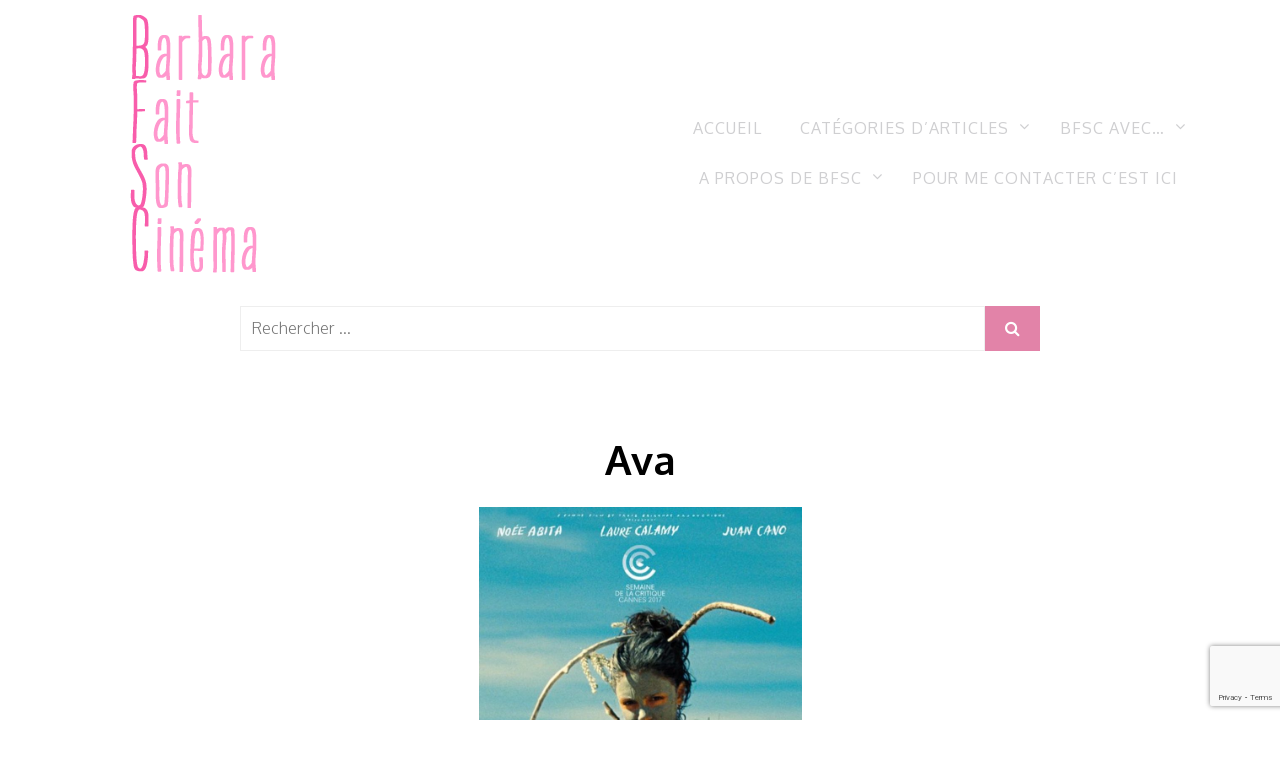

--- FILE ---
content_type: text/html; charset=UTF-8
request_url: https://www.barbarafaitsoncinema.com/ava/
body_size: 13274
content:
<!doctype html>
<html lang="fr-FR">
<head>
	<meta charset="UTF-8">
	<meta name="viewport" content="width=device-width, initial-scale=1">
	<link rel="profile" href="http://gmpg.org/xfn/11">
	<title>Ava &#8211; Barbara fait son cinéma</title>
<meta name='robots' content='max-image-preview:large' />
<link rel='dns-prefetch' href='//platform-api.sharethis.com' />
<link rel='dns-prefetch' href='//fonts.googleapis.com' />
<link rel="alternate" type="application/rss+xml" title="Barbara fait son cinéma &raquo; Flux" href="https://www.barbarafaitsoncinema.com/feed/" />
<link rel="alternate" type="application/rss+xml" title="Barbara fait son cinéma &raquo; Flux des commentaires" href="https://www.barbarafaitsoncinema.com/comments/feed/" />
<link rel="alternate" type="application/rss+xml" title="Barbara fait son cinéma &raquo; Ava Flux des commentaires" href="https://www.barbarafaitsoncinema.com/ava/feed/" />
<link rel="alternate" title="oEmbed (JSON)" type="application/json+oembed" href="https://www.barbarafaitsoncinema.com/wp-json/oembed/1.0/embed?url=https%3A%2F%2Fwww.barbarafaitsoncinema.com%2Fava%2F" />
<link rel="alternate" title="oEmbed (XML)" type="text/xml+oembed" href="https://www.barbarafaitsoncinema.com/wp-json/oembed/1.0/embed?url=https%3A%2F%2Fwww.barbarafaitsoncinema.com%2Fava%2F&#038;format=xml" />
<style id='wp-img-auto-sizes-contain-inline-css' type='text/css'>
img:is([sizes=auto i],[sizes^="auto," i]){contain-intrinsic-size:3000px 1500px}
/*# sourceURL=wp-img-auto-sizes-contain-inline-css */
</style>
<style id='wp-emoji-styles-inline-css' type='text/css'>

	img.wp-smiley, img.emoji {
		display: inline !important;
		border: none !important;
		box-shadow: none !important;
		height: 1em !important;
		width: 1em !important;
		margin: 0 0.07em !important;
		vertical-align: -0.1em !important;
		background: none !important;
		padding: 0 !important;
	}
/*# sourceURL=wp-emoji-styles-inline-css */
</style>
<style id='wp-block-library-inline-css' type='text/css'>
:root{--wp-block-synced-color:#7a00df;--wp-block-synced-color--rgb:122,0,223;--wp-bound-block-color:var(--wp-block-synced-color);--wp-editor-canvas-background:#ddd;--wp-admin-theme-color:#007cba;--wp-admin-theme-color--rgb:0,124,186;--wp-admin-theme-color-darker-10:#006ba1;--wp-admin-theme-color-darker-10--rgb:0,107,160.5;--wp-admin-theme-color-darker-20:#005a87;--wp-admin-theme-color-darker-20--rgb:0,90,135;--wp-admin-border-width-focus:2px}@media (min-resolution:192dpi){:root{--wp-admin-border-width-focus:1.5px}}.wp-element-button{cursor:pointer}:root .has-very-light-gray-background-color{background-color:#eee}:root .has-very-dark-gray-background-color{background-color:#313131}:root .has-very-light-gray-color{color:#eee}:root .has-very-dark-gray-color{color:#313131}:root .has-vivid-green-cyan-to-vivid-cyan-blue-gradient-background{background:linear-gradient(135deg,#00d084,#0693e3)}:root .has-purple-crush-gradient-background{background:linear-gradient(135deg,#34e2e4,#4721fb 50%,#ab1dfe)}:root .has-hazy-dawn-gradient-background{background:linear-gradient(135deg,#faaca8,#dad0ec)}:root .has-subdued-olive-gradient-background{background:linear-gradient(135deg,#fafae1,#67a671)}:root .has-atomic-cream-gradient-background{background:linear-gradient(135deg,#fdd79a,#004a59)}:root .has-nightshade-gradient-background{background:linear-gradient(135deg,#330968,#31cdcf)}:root .has-midnight-gradient-background{background:linear-gradient(135deg,#020381,#2874fc)}:root{--wp--preset--font-size--normal:16px;--wp--preset--font-size--huge:42px}.has-regular-font-size{font-size:1em}.has-larger-font-size{font-size:2.625em}.has-normal-font-size{font-size:var(--wp--preset--font-size--normal)}.has-huge-font-size{font-size:var(--wp--preset--font-size--huge)}.has-text-align-center{text-align:center}.has-text-align-left{text-align:left}.has-text-align-right{text-align:right}.has-fit-text{white-space:nowrap!important}#end-resizable-editor-section{display:none}.aligncenter{clear:both}.items-justified-left{justify-content:flex-start}.items-justified-center{justify-content:center}.items-justified-right{justify-content:flex-end}.items-justified-space-between{justify-content:space-between}.screen-reader-text{border:0;clip-path:inset(50%);height:1px;margin:-1px;overflow:hidden;padding:0;position:absolute;width:1px;word-wrap:normal!important}.screen-reader-text:focus{background-color:#ddd;clip-path:none;color:#444;display:block;font-size:1em;height:auto;left:5px;line-height:normal;padding:15px 23px 14px;text-decoration:none;top:5px;width:auto;z-index:100000}html :where(.has-border-color){border-style:solid}html :where([style*=border-top-color]){border-top-style:solid}html :where([style*=border-right-color]){border-right-style:solid}html :where([style*=border-bottom-color]){border-bottom-style:solid}html :where([style*=border-left-color]){border-left-style:solid}html :where([style*=border-width]){border-style:solid}html :where([style*=border-top-width]){border-top-style:solid}html :where([style*=border-right-width]){border-right-style:solid}html :where([style*=border-bottom-width]){border-bottom-style:solid}html :where([style*=border-left-width]){border-left-style:solid}html :where(img[class*=wp-image-]){height:auto;max-width:100%}:where(figure){margin:0 0 1em}html :where(.is-position-sticky){--wp-admin--admin-bar--position-offset:var(--wp-admin--admin-bar--height,0px)}@media screen and (max-width:600px){html :where(.is-position-sticky){--wp-admin--admin-bar--position-offset:0px}}

/*# sourceURL=wp-block-library-inline-css */
</style><style id='global-styles-inline-css' type='text/css'>
:root{--wp--preset--aspect-ratio--square: 1;--wp--preset--aspect-ratio--4-3: 4/3;--wp--preset--aspect-ratio--3-4: 3/4;--wp--preset--aspect-ratio--3-2: 3/2;--wp--preset--aspect-ratio--2-3: 2/3;--wp--preset--aspect-ratio--16-9: 16/9;--wp--preset--aspect-ratio--9-16: 9/16;--wp--preset--color--black: #000000;--wp--preset--color--cyan-bluish-gray: #abb8c3;--wp--preset--color--white: #ffffff;--wp--preset--color--pale-pink: #f78da7;--wp--preset--color--vivid-red: #cf2e2e;--wp--preset--color--luminous-vivid-orange: #ff6900;--wp--preset--color--luminous-vivid-amber: #fcb900;--wp--preset--color--light-green-cyan: #7bdcb5;--wp--preset--color--vivid-green-cyan: #00d084;--wp--preset--color--pale-cyan-blue: #8ed1fc;--wp--preset--color--vivid-cyan-blue: #0693e3;--wp--preset--color--vivid-purple: #9b51e0;--wp--preset--gradient--vivid-cyan-blue-to-vivid-purple: linear-gradient(135deg,rgb(6,147,227) 0%,rgb(155,81,224) 100%);--wp--preset--gradient--light-green-cyan-to-vivid-green-cyan: linear-gradient(135deg,rgb(122,220,180) 0%,rgb(0,208,130) 100%);--wp--preset--gradient--luminous-vivid-amber-to-luminous-vivid-orange: linear-gradient(135deg,rgb(252,185,0) 0%,rgb(255,105,0) 100%);--wp--preset--gradient--luminous-vivid-orange-to-vivid-red: linear-gradient(135deg,rgb(255,105,0) 0%,rgb(207,46,46) 100%);--wp--preset--gradient--very-light-gray-to-cyan-bluish-gray: linear-gradient(135deg,rgb(238,238,238) 0%,rgb(169,184,195) 100%);--wp--preset--gradient--cool-to-warm-spectrum: linear-gradient(135deg,rgb(74,234,220) 0%,rgb(151,120,209) 20%,rgb(207,42,186) 40%,rgb(238,44,130) 60%,rgb(251,105,98) 80%,rgb(254,248,76) 100%);--wp--preset--gradient--blush-light-purple: linear-gradient(135deg,rgb(255,206,236) 0%,rgb(152,150,240) 100%);--wp--preset--gradient--blush-bordeaux: linear-gradient(135deg,rgb(254,205,165) 0%,rgb(254,45,45) 50%,rgb(107,0,62) 100%);--wp--preset--gradient--luminous-dusk: linear-gradient(135deg,rgb(255,203,112) 0%,rgb(199,81,192) 50%,rgb(65,88,208) 100%);--wp--preset--gradient--pale-ocean: linear-gradient(135deg,rgb(255,245,203) 0%,rgb(182,227,212) 50%,rgb(51,167,181) 100%);--wp--preset--gradient--electric-grass: linear-gradient(135deg,rgb(202,248,128) 0%,rgb(113,206,126) 100%);--wp--preset--gradient--midnight: linear-gradient(135deg,rgb(2,3,129) 0%,rgb(40,116,252) 100%);--wp--preset--font-size--small: 13px;--wp--preset--font-size--medium: 20px;--wp--preset--font-size--large: 36px;--wp--preset--font-size--x-large: 42px;--wp--preset--spacing--20: 0.44rem;--wp--preset--spacing--30: 0.67rem;--wp--preset--spacing--40: 1rem;--wp--preset--spacing--50: 1.5rem;--wp--preset--spacing--60: 2.25rem;--wp--preset--spacing--70: 3.38rem;--wp--preset--spacing--80: 5.06rem;--wp--preset--shadow--natural: 6px 6px 9px rgba(0, 0, 0, 0.2);--wp--preset--shadow--deep: 12px 12px 50px rgba(0, 0, 0, 0.4);--wp--preset--shadow--sharp: 6px 6px 0px rgba(0, 0, 0, 0.2);--wp--preset--shadow--outlined: 6px 6px 0px -3px rgb(255, 255, 255), 6px 6px rgb(0, 0, 0);--wp--preset--shadow--crisp: 6px 6px 0px rgb(0, 0, 0);}:where(.is-layout-flex){gap: 0.5em;}:where(.is-layout-grid){gap: 0.5em;}body .is-layout-flex{display: flex;}.is-layout-flex{flex-wrap: wrap;align-items: center;}.is-layout-flex > :is(*, div){margin: 0;}body .is-layout-grid{display: grid;}.is-layout-grid > :is(*, div){margin: 0;}:where(.wp-block-columns.is-layout-flex){gap: 2em;}:where(.wp-block-columns.is-layout-grid){gap: 2em;}:where(.wp-block-post-template.is-layout-flex){gap: 1.25em;}:where(.wp-block-post-template.is-layout-grid){gap: 1.25em;}.has-black-color{color: var(--wp--preset--color--black) !important;}.has-cyan-bluish-gray-color{color: var(--wp--preset--color--cyan-bluish-gray) !important;}.has-white-color{color: var(--wp--preset--color--white) !important;}.has-pale-pink-color{color: var(--wp--preset--color--pale-pink) !important;}.has-vivid-red-color{color: var(--wp--preset--color--vivid-red) !important;}.has-luminous-vivid-orange-color{color: var(--wp--preset--color--luminous-vivid-orange) !important;}.has-luminous-vivid-amber-color{color: var(--wp--preset--color--luminous-vivid-amber) !important;}.has-light-green-cyan-color{color: var(--wp--preset--color--light-green-cyan) !important;}.has-vivid-green-cyan-color{color: var(--wp--preset--color--vivid-green-cyan) !important;}.has-pale-cyan-blue-color{color: var(--wp--preset--color--pale-cyan-blue) !important;}.has-vivid-cyan-blue-color{color: var(--wp--preset--color--vivid-cyan-blue) !important;}.has-vivid-purple-color{color: var(--wp--preset--color--vivid-purple) !important;}.has-black-background-color{background-color: var(--wp--preset--color--black) !important;}.has-cyan-bluish-gray-background-color{background-color: var(--wp--preset--color--cyan-bluish-gray) !important;}.has-white-background-color{background-color: var(--wp--preset--color--white) !important;}.has-pale-pink-background-color{background-color: var(--wp--preset--color--pale-pink) !important;}.has-vivid-red-background-color{background-color: var(--wp--preset--color--vivid-red) !important;}.has-luminous-vivid-orange-background-color{background-color: var(--wp--preset--color--luminous-vivid-orange) !important;}.has-luminous-vivid-amber-background-color{background-color: var(--wp--preset--color--luminous-vivid-amber) !important;}.has-light-green-cyan-background-color{background-color: var(--wp--preset--color--light-green-cyan) !important;}.has-vivid-green-cyan-background-color{background-color: var(--wp--preset--color--vivid-green-cyan) !important;}.has-pale-cyan-blue-background-color{background-color: var(--wp--preset--color--pale-cyan-blue) !important;}.has-vivid-cyan-blue-background-color{background-color: var(--wp--preset--color--vivid-cyan-blue) !important;}.has-vivid-purple-background-color{background-color: var(--wp--preset--color--vivid-purple) !important;}.has-black-border-color{border-color: var(--wp--preset--color--black) !important;}.has-cyan-bluish-gray-border-color{border-color: var(--wp--preset--color--cyan-bluish-gray) !important;}.has-white-border-color{border-color: var(--wp--preset--color--white) !important;}.has-pale-pink-border-color{border-color: var(--wp--preset--color--pale-pink) !important;}.has-vivid-red-border-color{border-color: var(--wp--preset--color--vivid-red) !important;}.has-luminous-vivid-orange-border-color{border-color: var(--wp--preset--color--luminous-vivid-orange) !important;}.has-luminous-vivid-amber-border-color{border-color: var(--wp--preset--color--luminous-vivid-amber) !important;}.has-light-green-cyan-border-color{border-color: var(--wp--preset--color--light-green-cyan) !important;}.has-vivid-green-cyan-border-color{border-color: var(--wp--preset--color--vivid-green-cyan) !important;}.has-pale-cyan-blue-border-color{border-color: var(--wp--preset--color--pale-cyan-blue) !important;}.has-vivid-cyan-blue-border-color{border-color: var(--wp--preset--color--vivid-cyan-blue) !important;}.has-vivid-purple-border-color{border-color: var(--wp--preset--color--vivid-purple) !important;}.has-vivid-cyan-blue-to-vivid-purple-gradient-background{background: var(--wp--preset--gradient--vivid-cyan-blue-to-vivid-purple) !important;}.has-light-green-cyan-to-vivid-green-cyan-gradient-background{background: var(--wp--preset--gradient--light-green-cyan-to-vivid-green-cyan) !important;}.has-luminous-vivid-amber-to-luminous-vivid-orange-gradient-background{background: var(--wp--preset--gradient--luminous-vivid-amber-to-luminous-vivid-orange) !important;}.has-luminous-vivid-orange-to-vivid-red-gradient-background{background: var(--wp--preset--gradient--luminous-vivid-orange-to-vivid-red) !important;}.has-very-light-gray-to-cyan-bluish-gray-gradient-background{background: var(--wp--preset--gradient--very-light-gray-to-cyan-bluish-gray) !important;}.has-cool-to-warm-spectrum-gradient-background{background: var(--wp--preset--gradient--cool-to-warm-spectrum) !important;}.has-blush-light-purple-gradient-background{background: var(--wp--preset--gradient--blush-light-purple) !important;}.has-blush-bordeaux-gradient-background{background: var(--wp--preset--gradient--blush-bordeaux) !important;}.has-luminous-dusk-gradient-background{background: var(--wp--preset--gradient--luminous-dusk) !important;}.has-pale-ocean-gradient-background{background: var(--wp--preset--gradient--pale-ocean) !important;}.has-electric-grass-gradient-background{background: var(--wp--preset--gradient--electric-grass) !important;}.has-midnight-gradient-background{background: var(--wp--preset--gradient--midnight) !important;}.has-small-font-size{font-size: var(--wp--preset--font-size--small) !important;}.has-medium-font-size{font-size: var(--wp--preset--font-size--medium) !important;}.has-large-font-size{font-size: var(--wp--preset--font-size--large) !important;}.has-x-large-font-size{font-size: var(--wp--preset--font-size--x-large) !important;}
/*# sourceURL=global-styles-inline-css */
</style>

<style id='classic-theme-styles-inline-css' type='text/css'>
/*! This file is auto-generated */
.wp-block-button__link{color:#fff;background-color:#32373c;border-radius:9999px;box-shadow:none;text-decoration:none;padding:calc(.667em + 2px) calc(1.333em + 2px);font-size:1.125em}.wp-block-file__button{background:#32373c;color:#fff;text-decoration:none}
/*# sourceURL=/wp-includes/css/classic-themes.min.css */
</style>
<link rel='stylesheet' id='contact-form-7-css' href='https://www.barbarafaitsoncinema.com/wp-content/plugins/contact-form-7/includes/css/styles.css?ver=6.1.4' type='text/css' media='all' />
<link rel='stylesheet' id='share-this-share-buttons-sticky-css' href='https://www.barbarafaitsoncinema.com/wp-content/plugins/sharethis-share-buttons/css/mu-style.css?ver=1754688956' type='text/css' media='all' />
<link rel='stylesheet' id='blogshop-style-css' href='https://www.barbarafaitsoncinema.com/wp-content/themes/blogshop/style.css?ver=6.9' type='text/css' media='all' />
<style id='blogshop-style-inline-css' type='text/css'>

	@media only screen and (min-width: 768px) {
		#cssmenu>ul>li>a, #cssmenu>ul>li>a:after, #cssmenu>ul>li.current-menu-item>a:after, #cssmenu>ul>li.current_page_item>a:after{
	    	color: #cfcfd1 !important;
		}
		#cssmenu>ul>li>a:hover,#cssmenu>ul>li.current_page_item>a, #cssmenu>ul>li>a:hover:after, #cssmenu>ul>li.current-menu-item>a:hover:after, #cssmenu>ul>li.current_page_item>a:hover:after, #cssmenu ul ul li a:hover{
	    	color: #e293b3 !important;
		}
	}

	.logo-area{
		height: 12.5rem;
		min-height: 12.5rem;
	}
	.blogshop-credit {
	    position: absolute !important;
	    left: 50% !important;
	    visibility: visible !important;
	    width: 15px !important;
	    height: 15px !important;
	    opacity: 1 !important;
	    z-index: 1 !important;
	    top: calc(50% - 9.5px);
	}
	.blogshop-credit span {
	    font-size: 0;
	}
	.blogshop-credit a, .blogshop-credit a:hover {
	    color: #31D22B ;
	    cursor: pointer ;
	    opacity: 1 ;
	}
	body.border_and_box_shadow_hide .footer-area.section-padding, body.border_and_box_shadow_hide footer#colophon, body.border_and_box_shadow_hide .widget, body.border_and_box_shadow_hide .blog-post-section article, body.border_and_box_shadow_hide .archive-page-section article, body.border_and_box_shadow_hide .menu-area, body.border_and_box_shadow_hide .site-topbar-area {
	    border: 0 !important;
	    box-shadow: none !important;
	}
	.readmore a,.btn.btn-warning, input[type="submit"], button[type="submit"], span.edit-link a, .comment-form button.btn.btn-primary, .banner-button a, table#wp-calendar #today, ul.pagination li .page-numbers, .woocommerce ul.products li.product .button:hover, .woocommerce div.product .woocommerce-tabs ul.tabs li.active, .woocommerce #respond input#submit.alt, .woocommerce a.button.alt, .woocommerce button.button.alt, .woocommerce input.button.alt, .woocommerce #respond input#submit, .woocommerce a.button, .woocommerce button.button, .woocommerce input.button, .woocommerce nav.woocommerce-pagination ul li a, .woocommerce nav.woocommerce-pagination ul li span, .woocommerce span.onsale, .header-three .social-link-top a, .header-three-search .search-popup>div, .mini-shopping-cart-inner #minicarcount, .related-post-sldider .owl-nav button.owl-next, .related-post-sldider .owl-nav button.owl-prev, .sticky:before, .post-gallery .owl-nav button.owl-next, .post-gallery .owl-nav button.owl-prev, .scrooltotop a, .blogshop-standard-post__posted-date .posted-on a, .page-numbers li a, .page-numbers li span, .widget .widget-title:before, .widget .widgettitle:before, .comments-area ol.comment-list .single-comment .reply a, .blogshop-single-page .entry-footer a, .single-post-navigation .postarrow{
		background-color: #e283a8;
	}
	.blog-meta ul li span.fa, .static_icon a, .site-info a, #cssmenu.light ul li a:hover, .social-link-top a:hover, .footer-menu ul li a:hover, #cssmenu.light ul li a:hover:after, a:hover, a:focus, a:active, .post-title a:hover h2, .post-title a:hover h4, #cssmenu.light li.current_page_item a, li.current_page_item a, .author-social-link a, .post-title a:hover h3, .woocommerce ul.products li.product .price, .woocommerce div.product p.price, .woocommerce div.product span.price, .tagcloud a:hover, .blogshop-standard-post__categories > span.cat-links a, .page-banner-area .breadcrumb a, .blogshop-standard-post.sticky:before, .blogshop-standard-post__blog-meta > span.posted_by a i, .blogshop-standard-post__post-title a h2:hover, .blogshop-standard-post__post-title a h3:hover, .featured-area .blogshop-featured-slider__post-title a:hover h2, .featured-area .blogshop-featured-slider__categories > span.cat-links a{
		color: #e283a8;
	}
	input[type="submit"], button[type="submit"], .title-parent, blockquote{
		border-color: #e283a8;
	}
	body, button, input, select, textarea {
		font-family: Oxygen;
		font-size: 16px;
		font-weight: 200;
		line-height: 23px;
	}
	
/*# sourceURL=blogshop-style-inline-css */
</style>
<link rel='stylesheet' id='blogshop-body-fonts-css' href='//fonts.googleapis.com/css?family=Oxygen%3A400%2C300%2C700&#038;ver=6.9' type='text/css' media='all' />
<link rel='stylesheet' id='wp-pagenavi-css' href='https://www.barbarafaitsoncinema.com/wp-content/plugins/wp-pagenavi/pagenavi-css.css?ver=2.70' type='text/css' media='all' />
<script type="text/javascript" src="//platform-api.sharethis.com/js/sharethis.js?ver=2.3.6#property=5ad5c49422309d0013d4ed77&amp;product=inline-buttons&amp;source=sharethis-share-buttons-wordpress" id="share-this-share-buttons-mu-js"></script>
<script type="text/javascript" src="https://www.barbarafaitsoncinema.com/wp-includes/js/jquery/jquery.min.js?ver=3.7.1" id="jquery-core-js"></script>
<script type="text/javascript" src="https://www.barbarafaitsoncinema.com/wp-includes/js/jquery/jquery-migrate.min.js?ver=3.4.1" id="jquery-migrate-js"></script>
<link rel="https://api.w.org/" href="https://www.barbarafaitsoncinema.com/wp-json/" /><link rel="alternate" title="JSON" type="application/json" href="https://www.barbarafaitsoncinema.com/wp-json/wp/v2/posts/2489" /><link rel="EditURI" type="application/rsd+xml" title="RSD" href="https://www.barbarafaitsoncinema.com/xmlrpc.php?rsd" />
<link rel="canonical" href="https://www.barbarafaitsoncinema.com/ava/" />
<link rel='shortlink' href='https://www.barbarafaitsoncinema.com/?p=2489' />
<link rel="icon" type="image/png" href="/wp-content/uploads/fbrfg/favicon-96x96.png" sizes="96x96" />
<link rel="icon" type="image/svg+xml" href="/wp-content/uploads/fbrfg/favicon.svg" />
<link rel="shortcut icon" href="/wp-content/uploads/fbrfg/favicon.ico" />
<link rel="apple-touch-icon" sizes="180x180" href="/wp-content/uploads/fbrfg/apple-touch-icon.png" />
<link rel="manifest" href="/wp-content/uploads/fbrfg/site.webmanifest" /><link rel="pingback" href="https://www.barbarafaitsoncinema.com/xmlrpc.php">		<style type="text/css">
					.site-title,
			.site-description {
				position: absolute;
				clip: rect(1px, 1px, 1px, 1px);
			}
					</style>
				<style type="text/css" id="wp-custom-css">
			.blogshop-standard-post__categories, .blogshop-standard-post__blog-meta, .page-banner-area, .comments-area {
	display: none;
}
// la recherche
.header-search {
    background: #f5f5f5;
    padding: 15px 20px;
    border-bottom: 1px solid #ddd;
}

.header-search-widget form {
    max-width: 800px;
    margin: 0 auto;
}

.header-search-widget input[type="search"] {
    width: 100%;
    padding: 10px 14px;
    font-size: 16px;
}

/* TAGS – FORCE LE VERT ET SUPPRIME LE ROUGE */

.blogshop-standard-post__tags span.tags-links a {
    background-color: #5CF8AA !important;
    color: #ffffff !important;

    border: none !important;
    box-shadow: none !important;
    background-image: none !important;
}		</style>
		</head>
<body class="wp-singular post-template-default single single-post postid-2489 single-format-standard wp-custom-logo wp-embed-responsive wp-theme-blogshop preloader-wrapper no-sidebar">
	<a class="skip-link screen-reader-text" href="#content">Skip to content</a>
		<div id="page" class="site">
	<header id="masthead" class="site-header header-layout-two">
		<div id="mainmenu" class="menu-area">
		<div class="container">
			<div class="row justify-content-center">
				<div class="col-md-4 text-left">
					<div class="site-branding">
					<a href="https://www.barbarafaitsoncinema.com/" class="custom-logo-link" rel="home"><img width="300" height="300" src="https://www.barbarafaitsoncinema.com/wp-content/uploads/2014/10/bfsc_transparent_2.png" class="custom-logo" alt="Barbara fait son cinéma" decoding="async" fetchpriority="high" srcset="https://www.barbarafaitsoncinema.com/wp-content/uploads/2014/10/bfsc_transparent_2.png 300w, https://www.barbarafaitsoncinema.com/wp-content/uploads/2014/10/bfsc_transparent_2-150x150.png 150w" sizes="(max-width: 300px) 100vw, 300px" /></a>						<h1 class="site-title"><a href="https://www.barbarafaitsoncinema.com/" rel="home">Barbara fait son cinéma</a></h1>
												</div><!-- .site-branding -->
				</div>
				<div class="col-md-8 text-right align-self-center">
					<div class="cssmenu" id="cssmenu">
						<ul id="menu-menu" class="menu"><li id="menu-item-736" class="menu-item menu-item-type-custom menu-item-object-custom menu-item-home menu-item-736"><a href="http://www.barbarafaitsoncinema.com/">Accueil</a></li>
<li id="menu-item-746" class="menu-item menu-item-type-custom menu-item-object-custom menu-item-has-children menu-item-746"><a href="#">Catégories d&rsquo;articles</a>
<ul class="sub-menu">
	<li id="menu-item-740" class="menu-item menu-item-type-taxonomy menu-item-object-category current-post-ancestor current-menu-parent current-post-parent menu-item-740"><a href="https://www.barbarafaitsoncinema.com/category/amha-a-mon-humble-avis/">AMHA (A Mon Humble Avis)</a></li>
	<li id="menu-item-743" class="menu-item menu-item-type-taxonomy menu-item-object-category menu-item-743"><a href="https://www.barbarafaitsoncinema.com/category/festivals-de-cinema/">Festivals de Cinéma</a></li>
	<li id="menu-item-744" class="menu-item menu-item-type-taxonomy menu-item-object-category menu-item-744"><a href="https://www.barbarafaitsoncinema.com/category/news-infos-et-articles-de-presse/">News-infos et articles de presse</a></li>
	<li id="menu-item-7705" class="menu-item menu-item-type-taxonomy menu-item-object-category menu-item-7705"><a href="https://www.barbarafaitsoncinema.com/category/cine-confine/">Ciné confiné</a></li>
</ul>
</li>
<li id="menu-item-7707" class="menu-item menu-item-type-taxonomy menu-item-object-category menu-item-has-children menu-item-7707"><a href="https://www.barbarafaitsoncinema.com/category/bfsc-avec/">BFSC avec&#8230;</a>
<ul class="sub-menu">
	<li id="menu-item-7706" class="menu-item menu-item-type-taxonomy menu-item-object-category menu-item-7706"><a href="https://www.barbarafaitsoncinema.com/category/chroniques-radio/">De vive voix &#8211; mes chroniques radio</a></li>
	<li id="menu-item-739" class="menu-item menu-item-type-post_type menu-item-object-page menu-item-739"><a href="https://www.barbarafaitsoncinema.com/chroniques-elle/">Mes chroniques ciné dans ELLE</a></li>
	<li id="menu-item-790" class="menu-item menu-item-type-post_type menu-item-object-page menu-item-790"><a href="https://www.barbarafaitsoncinema.com/mes-contributions-externes/">Mes contributions externes</a></li>
</ul>
</li>
<li id="menu-item-787" class="menu-item menu-item-type-post_type menu-item-object-page menu-item-has-children menu-item-787"><a href="https://www.barbarafaitsoncinema.com/a-propos-de-bfsc/">A propos de BFSC</a>
<ul class="sub-menu">
	<li id="menu-item-737" class="menu-item menu-item-type-post_type menu-item-object-page menu-item-737"><a href="https://www.barbarafaitsoncinema.com/la-presse-parle-de-bfsc/">La presse parle de BFSC</a></li>
	<li id="menu-item-738" class="menu-item menu-item-type-post_type menu-item-object-page menu-item-738"><a href="https://www.barbarafaitsoncinema.com/les-recompenses-de-bfsc-2/">Les récompenses de BFSC</a></li>
</ul>
</li>
<li id="menu-item-1731" class="menu-item menu-item-type-post_type menu-item-object-page menu-item-1731"><a href="https://www.barbarafaitsoncinema.com/contact-inscription/">Pour me contacter c’est ici</a></li>
</ul>    
                    </div>
				</div>
			</div>
		</div>
	</div>
</header><!-- #masthead -->	    <div class="header-search">
        <div class="header-search-widget"><div class="sidebarsearch">
<form class="search-form" method="get" action="https://www.barbarafaitsoncinema.com/">
	<div class="form-group">
	<input type="text" class="form-control" id="search" placeholder="Rechercher ..." value="" name="s">
	<button type="submit"><i class="fa fa-search" aria-hidden="true"></i></button>
	</div>
</form>
</div>
</div>    </div>
		<div id="content" class="site-content">	<div id="primary" class="content-area">
		<main id="main" class="site-main">
			<div class="container">
				<div class="row">
					<div class="col-md-12 post-details-page">
						<article id="post-2489" class="blogshop-standard-post post-2489 post type-post status-publish format-standard has-post-thumbnail hentry category-amha-a-mon-humble-avis tag-adolescence tag-ava tag-ete tag-vue">
	<div class="blogshop-standard-post__entry-content text-center">
		<div class="blogshop-standard-post__categories">
			<span class="cat-links"><a href="https://www.barbarafaitsoncinema.com/category/amha-a-mon-humble-avis/" rel="category tag">AMHA (A Mon Humble Avis)</a></span>		</div>
		<div class="blogshop-standard-post__post-title">
			<a href="https://www.barbarafaitsoncinema.com/ava/"><h1>Ava</h1></a>
		</div>
		
<div class="blogshop-standard-post__thumbnail post-header">
	<img width="323" height="433" src="https://www.barbarafaitsoncinema.com/wp-content/uploads/2017/06/IMG_0099.jpg" class="attachment-blogshop-thumbnail-medium size-blogshop-thumbnail-medium wp-post-image" alt="" decoding="async" srcset="https://www.barbarafaitsoncinema.com/wp-content/uploads/2017/06/IMG_0099.jpg 829w, https://www.barbarafaitsoncinema.com/wp-content/uploads/2017/06/IMG_0099-224x300.jpg 224w, https://www.barbarafaitsoncinema.com/wp-content/uploads/2017/06/IMG_0099-768x1028.jpg 768w, https://www.barbarafaitsoncinema.com/wp-content/uploads/2017/06/IMG_0099-765x1024.jpg 765w" sizes="(max-width: 323px) 100vw, 323px" /> 
	<div class="blogshop-standard-post__posted-date">
		<span class="posted-on"><a href="https://www.barbarafaitsoncinema.com/ava/" rel="bookmark"><time class="entry-date published updated" datetime="2017-06-30T18:59:25+01:00">30/06/2017</time></a></span>	</div>
</div>		<div class="blogshop-standard-post__blog-meta align-center">
			<span class="posted_by"><a href="https://www.barbarafaitsoncinema.com/author/">Posted by <i>Barbara GOVAERTS</i></a></span>		</div>
		<div class="blogshop-standard-post__full-summery text-left">
			<p>L&rsquo;été se profile, sa chaleur, ses plages bondées et ses moments d&rsquo;insouciance.</p>
<p>Mais Ava n&rsquo;est pas d&rsquo;humeur. Elle est du genre rebelle, du genre ado au coeur dur. Elle ne pleure jamais et rêve d&rsquo;aventure lorsque sa mère lui parle de petits copains et de « première fois ».</p>
<p>Mais surtout, Ava perd peu à peu la vue et sait qu&rsquo;elle finira dans le noir une fois l&rsquo;automne arrivée. Là est le point de départ de ce récit d&rsquo;émancipation qui a réussi à toucher mon coeur au plus profond.</p>
<p>La force de l&rsquo;âge adolescent me parle. Ces premières fois pour tout, ces moments où l&rsquo;on a peur de tout mais peur de rien. Ces instants fugaces qui forment à tout jamais le creuset de notre vie, de nos gouts et de nos engagements.</p>
<p>Si l&rsquo;enfance est déjà le temps des découvertes, il me semble que ce sont celles de cet âge d&rsquo;entre deux qui forgent le plus nos caractères et nos vies.</p>
<p>Et si l&rsquo;on évolue toute notre vie durant, il me semble que c&rsquo;est également à l&rsquo;adolescence que notre caractère se forge réellement. Cet âge de tous les possibles.</p>
<p>Du caractère, Ava en a. Elle n&rsquo;est pas banale. Sa moue boudeuse lui donne des airs de guerrière et ses yeux &#8211; des billes rondes et noires &#8211; lui confère un certain mystère qui nous emporte sans tarder.</p>
<p>Ce film tantôt d&rsquo;une grande douceur, tantôt parsemé de douleurs, de cris, de cauchemars et de dégoût est à l&rsquo;image de cet âge durant lequel tout est vécu plus fort et plus vite.</p>
<p>A mesure que sa vue baisse, il semble que le cadre au travers duquel Ava scrute le monde qui l&rsquo;entoure se rétrécit également. Moins de perspective, moins de possibilité. Le but de ce film est également d&rsquo;évoquer cette avancée vers un certain chaos ou l&rsquo;on scrute, traque, enferme les gens. A l&rsquo;image de ces policiers à cheval qui font comme partie du décor.</p>
<p>Et puis vient la rencontre, comme une évidence avec tout l&rsquo;imbroglio et les non dits souvent propres aux premiers émois amoureux. La rencontre avec ce jeune gitan intrigant car différent et si libre en apparences. J&rsquo;aime que toute la subtilité de ses émotions soit mis en avant. Ava ne saurait poser des mots sur les sentiments qu&rsquo;elle éprouve pour ce jeune homme, c&rsquo;est de l&rsquo;ordre de « l&rsquo;animalité ». A ce titre, il faut la voir, telle une louve, gravir le roc sur lequel ce Juan tant admiré est assis. Sans doute l&rsquo;un des plus beaux plans du film et de ce que vous pourrez voir au cinéma en ce moment.</p>
<p>Il y a peu de mots, ce sont les corps qui parlent et qui se racontent. En ce sens, le film est véritablement de l&rsquo;ordre des grands westerns de l&rsquo;époque ou encore de l&rsquo;ordre du film d&rsquo;action.</p>
<p>C&rsquo;est pur et terriblement haletant.</p>
<p>L&rsquo;actrice principale est sublime de force et d&rsquo;innocence et Laure Calamy que l&rsquo;on voit souvent désormais (découverte surtout dans la série 10 pour cent) est formidable et délicieuse dans le rôle de cette mère impudique et trop présente.</p>
<p>Franchement un pur joyau de cinéma.</p>
<p><a href="https://www.youtube.com/watch?v=lLi0IRm-hBw">https://www.youtube.com/watch?v=lLi0IRm-hBw</a></p>
<p><iframe title="Amadou &amp; Mariam - Sabali (Official Music Video)" width="640" height="360" src="https://www.youtube.com/embed/NRtQmqqfdoc?feature=oembed" frameborder="0" allow="accelerometer; autoplay; clipboard-write; encrypted-media; gyroscope; picture-in-picture; web-share" referrerpolicy="strict-origin-when-cross-origin" allowfullscreen></iframe></p>
<div style="margin-top: 0px; margin-bottom: 0px;" class="sharethis-inline-share-buttons" ></div>		</div>
				<div class="d-flex justify-content-between blogshop-standard-post__share-wrapper">
			<div class="blogshop-standard-post__tags align-self-center">
				<span class="tags-links">Tagged <a href="https://www.barbarafaitsoncinema.com/tag/adolescence/" rel="tag">adolescence</a>, <a href="https://www.barbarafaitsoncinema.com/tag/ava/" rel="tag">Ava</a>, <a href="https://www.barbarafaitsoncinema.com/tag/ete/" rel="tag">été</a>, <a href="https://www.barbarafaitsoncinema.com/tag/vue/" rel="tag">vue</a></span>			</div>
		</div>
			</div>
</article><!-- #post-2489 -->
<div class="related-post-wrapper">			<h4 class="related-post-title">Related Post</h4>
    	<div class="related-post-sldider owl-carousel">            <article class="blogshop-standard-post">
				<div class="blogshop-standard-post__entry-content text-center">
					<div class="blogshop-standard-post__categories">
						<span class="cat-links"><a href="https://www.barbarafaitsoncinema.com/category/amha-a-mon-humble-avis/" rel="category tag">AMHA (A Mon Humble Avis)</a>, <a href="https://www.barbarafaitsoncinema.com/category/festivals-de-cinema/" rel="category tag">Festivals de Cinéma</a></span>					</div>
					<div class="blogshop-standard-post__post-title">
						<a href="https://www.barbarafaitsoncinema.com/baise-en-ville/"><h4>Baise en ville</h4></a>
					</div>
					
<div class="blogshop-standard-post__thumbnail post-header">
	<img width="770" height="433" src="https://www.barbarafaitsoncinema.com/wp-content/uploads/2026/01/maxresdefault-770x433.jpg" class="attachment-blogshop-thumbnail-medium size-blogshop-thumbnail-medium wp-post-image" alt="" decoding="async" loading="lazy" srcset="https://www.barbarafaitsoncinema.com/wp-content/uploads/2026/01/maxresdefault-770x433.jpg 770w, https://www.barbarafaitsoncinema.com/wp-content/uploads/2026/01/maxresdefault-300x169.jpg 300w, https://www.barbarafaitsoncinema.com/wp-content/uploads/2026/01/maxresdefault-1024x576.jpg 1024w, https://www.barbarafaitsoncinema.com/wp-content/uploads/2026/01/maxresdefault-768x432.jpg 768w, https://www.barbarafaitsoncinema.com/wp-content/uploads/2026/01/maxresdefault-1200x675.jpg 1200w, https://www.barbarafaitsoncinema.com/wp-content/uploads/2026/01/maxresdefault.jpg 1280w" sizes="auto, (max-width: 770px) 100vw, 770px" /> 
	<div class="blogshop-standard-post__posted-date">
		<span class="posted-on"><a href="https://www.barbarafaitsoncinema.com/baise-en-ville/" rel="bookmark"><time class="entry-date published" datetime="2026-01-24T13:26:56+01:00">24/01/2026</time><time class="updated" datetime="2026-01-24T13:26:57+01:00">24/01/2026</time></a></span>	</div>
</div>				</div>
			</article>
                    <article class="blogshop-standard-post">
				<div class="blogshop-standard-post__entry-content text-center">
					<div class="blogshop-standard-post__categories">
						<span class="cat-links"><a href="https://www.barbarafaitsoncinema.com/category/amha-a-mon-humble-avis/" rel="category tag">AMHA (A Mon Humble Avis)</a></span>					</div>
					<div class="blogshop-standard-post__post-title">
						<a href="https://www.barbarafaitsoncinema.com/gourou/"><h4>Gourou</h4></a>
					</div>
					
<div class="blogshop-standard-post__thumbnail post-header">
	<img width="770" height="433" src="https://www.barbarafaitsoncinema.com/wp-content/uploads/2026/01/GOUROU_COVER_FACEBOOK_DATE-770x433.jpg" class="attachment-blogshop-thumbnail-medium size-blogshop-thumbnail-medium wp-post-image" alt="" decoding="async" loading="lazy" srcset="https://www.barbarafaitsoncinema.com/wp-content/uploads/2026/01/GOUROU_COVER_FACEBOOK_DATE-770x433.jpg 770w, https://www.barbarafaitsoncinema.com/wp-content/uploads/2026/01/GOUROU_COVER_FACEBOOK_DATE-300x169.jpg 300w, https://www.barbarafaitsoncinema.com/wp-content/uploads/2026/01/GOUROU_COVER_FACEBOOK_DATE-1024x576.jpg 1024w, https://www.barbarafaitsoncinema.com/wp-content/uploads/2026/01/GOUROU_COVER_FACEBOOK_DATE-768x432.jpg 768w, https://www.barbarafaitsoncinema.com/wp-content/uploads/2026/01/GOUROU_COVER_FACEBOOK_DATE-1536x864.jpg 1536w, https://www.barbarafaitsoncinema.com/wp-content/uploads/2026/01/GOUROU_COVER_FACEBOOK_DATE-1200x675.jpg 1200w, https://www.barbarafaitsoncinema.com/wp-content/uploads/2026/01/GOUROU_COVER_FACEBOOK_DATE.jpg 1600w" sizes="auto, (max-width: 770px) 100vw, 770px" /> 
	<div class="blogshop-standard-post__posted-date">
		<span class="posted-on"><a href="https://www.barbarafaitsoncinema.com/gourou/" rel="bookmark"><time class="entry-date published" datetime="2026-01-24T13:19:14+01:00">24/01/2026</time><time class="updated" datetime="2026-01-24T13:19:17+01:00">24/01/2026</time></a></span>	</div>
</div>				</div>
			</article>
                    <article class="blogshop-standard-post">
				<div class="blogshop-standard-post__entry-content text-center">
					<div class="blogshop-standard-post__categories">
						<span class="cat-links"><a href="https://www.barbarafaitsoncinema.com/category/amha-a-mon-humble-avis/" rel="category tag">AMHA (A Mon Humble Avis)</a></span>					</div>
					<div class="blogshop-standard-post__post-title">
						<a href="https://www.barbarafaitsoncinema.com/le-mage-du-kremlin/"><h4>Le Mage du Kremlin</h4></a>
					</div>
					
<div class="blogshop-standard-post__thumbnail post-header">
	<img width="770" height="433" src="https://www.barbarafaitsoncinema.com/wp-content/uploads/2026/01/le-mage-du-kremlin-2-1024x576-1-770x433.webp" class="attachment-blogshop-thumbnail-medium size-blogshop-thumbnail-medium wp-post-image" alt="" decoding="async" loading="lazy" srcset="https://www.barbarafaitsoncinema.com/wp-content/uploads/2026/01/le-mage-du-kremlin-2-1024x576-1-770x433.webp 770w, https://www.barbarafaitsoncinema.com/wp-content/uploads/2026/01/le-mage-du-kremlin-2-1024x576-1-300x169.webp 300w, https://www.barbarafaitsoncinema.com/wp-content/uploads/2026/01/le-mage-du-kremlin-2-1024x576-1-768x432.webp 768w, https://www.barbarafaitsoncinema.com/wp-content/uploads/2026/01/le-mage-du-kremlin-2-1024x576-1.webp 1024w" sizes="auto, (max-width: 770px) 100vw, 770px" /> 
	<div class="blogshop-standard-post__posted-date">
		<span class="posted-on"><a href="https://www.barbarafaitsoncinema.com/le-mage-du-kremlin/" rel="bookmark"><time class="entry-date published" datetime="2026-01-19T12:42:51+01:00">19/01/2026</time><time class="updated" datetime="2026-01-22T16:47:26+01:00">22/01/2026</time></a></span>	</div>
</div>				</div>
			</article>
                    <article class="blogshop-standard-post">
				<div class="blogshop-standard-post__entry-content text-center">
					<div class="blogshop-standard-post__categories">
						<span class="cat-links"><a href="https://www.barbarafaitsoncinema.com/category/amha-a-mon-humble-avis/" rel="category tag">AMHA (A Mon Humble Avis)</a>, <a href="https://www.barbarafaitsoncinema.com/category/news-infos-et-articles-de-presse/" rel="category tag">News-infos et articles de presse</a></span>					</div>
					<div class="blogshop-standard-post__post-title">
						<a href="https://www.barbarafaitsoncinema.com/la-clef-le-dernier-cinema-associatif-de-paris-rouvre/"><h4>La Clef, le dernier cinéma associatif de Paris, rouvre</h4></a>
					</div>
					
<div class="blogshop-standard-post__thumbnail post-header">
	<img width="770" height="433" src="https://www.barbarafaitsoncinema.com/wp-content/uploads/2026/01/image_processing20260114-16490-uqy81r-770x433.jpg" class="attachment-blogshop-thumbnail-medium size-blogshop-thumbnail-medium wp-post-image" alt="" decoding="async" loading="lazy" srcset="https://www.barbarafaitsoncinema.com/wp-content/uploads/2026/01/image_processing20260114-16490-uqy81r-770x433.jpg 770w, https://www.barbarafaitsoncinema.com/wp-content/uploads/2026/01/image_processing20260114-16490-uqy81r-1200x675.jpg 1200w" sizes="auto, (max-width: 770px) 100vw, 770px" /> 
	<div class="blogshop-standard-post__posted-date">
		<span class="posted-on"><a href="https://www.barbarafaitsoncinema.com/la-clef-le-dernier-cinema-associatif-de-paris-rouvre/" rel="bookmark"><time class="entry-date published" datetime="2026-01-15T16:05:56+01:00">15/01/2026</time><time class="updated" datetime="2026-01-15T16:38:56+01:00">15/01/2026</time></a></span>	</div>
</div>				</div>
			</article>
        </div></div>						<div class="d-flex single-post-navigation justify-content-between">
														<div class="previous-post">
								<div class="postarrow">
									<a href="https://www.barbarafaitsoncinema.com/visages-villages/" rel="prev"><div class="previous-post"><i class="fa fa-long-arrow-left"></i> Précédent</div></a>								</div>
								<a href="https://www.barbarafaitsoncinema.com/visages-villages/" rel="prev">Visages villages</a>							</div>
													<div class="next-post">
								<div class="postarrow">
									<a href="https://www.barbarafaitsoncinema.com/une-lecon-de-gestion-de-crises/" rel="next"><div class="previous-post">Suivant <i class="fa fa-long-arrow-right"></i></div></a>								</div>
								<a href="https://www.barbarafaitsoncinema.com/une-lecon-de-gestion-de-crises/" rel="next">Une leçon de gestion de crise(s)</a>							</div>
												</div>
						<div id="comments" class="comments-area">
			<h2 class="comments-title">
			2 thoughts on &ldquo;<span>Ava</span>&rdquo;		</h2><!-- .comments-title -->
				<ol class="comment-list">
			  <li class="comment even thread-even depth-1" id="comment-2631">
			<div class="single-comment">
		<div class="commenter-image">
			<img alt='' src='https://secure.gravatar.com/avatar/21a027d7cc63331000b7f22372c14b79765f1ea2c54ea9fb5eef26deb58927d3?s=96&#038;d=mm&#038;r=g' srcset='https://secure.gravatar.com/avatar/21a027d7cc63331000b7f22372c14b79765f1ea2c54ea9fb5eef26deb58927d3?s=192&#038;d=mm&#038;r=g 2x' class='avatar avatar-96 photo' height='96' width='96' loading='lazy' decoding='async'/>		</div>
		<div class="commnenter-details">
					<h4>Paule</h4>
			<div class="comment-time">
				<p>
					<time datetime="2017-07-24T17:24:08+01:00">
						24/07/2017 at 17:24					</time>
				</p>
			</div>
				<p>En lisant ton commentaire et en regardant la présentation du film, je revis les fortes émotions qui font de ce film un bijou. Oui un film saisissant  qui nous emporte dans nos rêves et nos souvenirs de jeunesse.</p>
						</div>
	</div>
		</li><!-- #comment-## -->
  <li class="comment byuser comment-author-barbara bypostauthor odd alt thread-odd thread-alt depth-1" id="comment-2633">
			<div class="single-comment">
		<div class="commenter-image">
			<img alt='' src='https://secure.gravatar.com/avatar/3fd6c106be7922edda2e2dc75ed174d4c795514ff42297b9cd052306376aee49?s=96&#038;d=mm&#038;r=g' srcset='https://secure.gravatar.com/avatar/3fd6c106be7922edda2e2dc75ed174d4c795514ff42297b9cd052306376aee49?s=192&#038;d=mm&#038;r=g 2x' class='avatar avatar-96 photo' height='96' width='96' loading='lazy' decoding='async'/>		</div>
		<div class="commnenter-details">
					<h4><a href="http://www.barbarafaitsoncinema.com" class="url" rel="ugc">Barbara GOVAERTS</a></h4>
			<div class="comment-time">
				<p>
					<time datetime="2017-07-26T15:56:43+01:00">
						26/07/2017 at 15:56					</time>
				</p>
			</div>
				<p>oui il y a dans ce film la folle puissance des années adolescentes. Merci pour ton commentaire !</p>
						</div>
	</div>
		</li><!-- #comment-## -->
		</ol><!-- .comment-list -->
			<div id="respond" class="comment-respond">
		<div class="widget-title"><h4>Leave A Comment</h4></div><div class="comment-form"><p class="must-log-in">Vous devez <a href="https://www.barbarafaitsoncinema.com/wp-login.php?redirect_to=https%3A%2F%2Fwww.barbarafaitsoncinema.com%2Fava%2F">vous connecter</a> pour publier un commentaire.</p>	</div><!-- #respond -->
	</div><!-- #comments -->
					</div>
									</div>
			</div>
		</main><!-- #main -->
	</div><!-- #primary -->

</div><!-- #content -->

	<footer id="colophon" class="site-footer">

		<div class="container">
			<div class="row">
				<div class="col-md-6 text-left align-self-center">
					<div class="site-info text-left">
Copyright © 2026 Barbara fait son cinéma</div><!-- .site-info -->
				</div>
				<div class="col-md-6 text-right">
					<div class="social-link-footer">
													<a href="https://www.facebook.com/barbarafaitsoncinema" class="fa fa-facebook"></a>
												</div><!-- .site-info -->
				</div>
			</div>
		</div>
	</footer><!-- #colophon -->
	<div class="scrooltotop">
		<a href="#" class="fa fa-angle-up"></a>
	</div>
</div><!-- #page -->

<script type="speculationrules">
{"prefetch":[{"source":"document","where":{"and":[{"href_matches":"/*"},{"not":{"href_matches":["/wp-*.php","/wp-admin/*","/wp-content/uploads/*","/wp-content/*","/wp-content/plugins/*","/wp-content/themes/blogshop/*","/*\\?(.+)"]}},{"not":{"selector_matches":"a[rel~=\"nofollow\"]"}},{"not":{"selector_matches":".no-prefetch, .no-prefetch a"}}]},"eagerness":"conservative"}]}
</script>
	<script>
	/(trident|msie)/i.test(navigator.userAgent)&&document.getElementById&&window.addEventListener&&window.addEventListener("hashchange",function(){var t,e=location.hash.substring(1);/^[A-z0-9_-]+$/.test(e)&&(t=document.getElementById(e))&&(/^(?:a|select|input|button|textarea)$/i.test(t.tagName)||(t.tabIndex=-1),t.focus())},!1);
	</script>
	<script type="text/javascript" src="https://www.barbarafaitsoncinema.com/wp-includes/js/dist/hooks.min.js?ver=dd5603f07f9220ed27f1" id="wp-hooks-js"></script>
<script type="text/javascript" src="https://www.barbarafaitsoncinema.com/wp-includes/js/dist/i18n.min.js?ver=c26c3dc7bed366793375" id="wp-i18n-js"></script>
<script type="text/javascript" id="wp-i18n-js-after">
/* <![CDATA[ */
wp.i18n.setLocaleData( { 'text direction\u0004ltr': [ 'ltr' ] } );
//# sourceURL=wp-i18n-js-after
/* ]]> */
</script>
<script type="text/javascript" src="https://www.barbarafaitsoncinema.com/wp-content/plugins/contact-form-7/includes/swv/js/index.js?ver=6.1.4" id="swv-js"></script>
<script type="text/javascript" id="contact-form-7-js-translations">
/* <![CDATA[ */
( function( domain, translations ) {
	var localeData = translations.locale_data[ domain ] || translations.locale_data.messages;
	localeData[""].domain = domain;
	wp.i18n.setLocaleData( localeData, domain );
} )( "contact-form-7", {"translation-revision-date":"2025-02-06 12:02:14+0000","generator":"GlotPress\/4.0.1","domain":"messages","locale_data":{"messages":{"":{"domain":"messages","plural-forms":"nplurals=2; plural=n > 1;","lang":"fr"},"This contact form is placed in the wrong place.":["Ce formulaire de contact est plac\u00e9 dans un mauvais endroit."],"Error:":["Erreur\u00a0:"]}},"comment":{"reference":"includes\/js\/index.js"}} );
//# sourceURL=contact-form-7-js-translations
/* ]]> */
</script>
<script type="text/javascript" id="contact-form-7-js-before">
/* <![CDATA[ */
var wpcf7 = {
    "api": {
        "root": "https:\/\/www.barbarafaitsoncinema.com\/wp-json\/",
        "namespace": "contact-form-7\/v1"
    }
};
//# sourceURL=contact-form-7-js-before
/* ]]> */
</script>
<script type="text/javascript" src="https://www.barbarafaitsoncinema.com/wp-content/plugins/contact-form-7/includes/js/index.js?ver=6.1.4" id="contact-form-7-js"></script>
<script type="text/javascript" src="https://www.barbarafaitsoncinema.com/wp-includes/js/imagesloaded.min.js?ver=5.0.0" id="imagesloaded-js"></script>
<script type="text/javascript" src="https://www.barbarafaitsoncinema.com/wp-includes/js/masonry.min.js?ver=4.2.2" id="masonry-js"></script>
<script type="text/javascript" src="https://www.barbarafaitsoncinema.com/wp-content/themes/blogshop/assets/js/menu.js?ver=1.0" id="blogshop-menu-js"></script>
<script type="text/javascript" src="https://www.barbarafaitsoncinema.com/wp-content/themes/blogshop/assets/js/owl.carousel.js?ver=2.3.4" id="owl-carousel-js"></script>
<script type="text/javascript" src="https://www.barbarafaitsoncinema.com/wp-content/themes/blogshop/assets/js/z_active.js?ver=1.0" id="blogshop-active-js"></script>
<script type="text/javascript" src="https://www.google.com/recaptcha/api.js?render=6LfOjOAUAAAAAPptDl87e2eMduwWcFONa8LldALG&amp;ver=3.0" id="google-recaptcha-js"></script>
<script type="text/javascript" src="https://www.barbarafaitsoncinema.com/wp-includes/js/dist/vendor/wp-polyfill.min.js?ver=3.15.0" id="wp-polyfill-js"></script>
<script type="text/javascript" id="wpcf7-recaptcha-js-before">
/* <![CDATA[ */
var wpcf7_recaptcha = {
    "sitekey": "6LfOjOAUAAAAAPptDl87e2eMduwWcFONa8LldALG",
    "actions": {
        "homepage": "homepage",
        "contactform": "contactform"
    }
};
//# sourceURL=wpcf7-recaptcha-js-before
/* ]]> */
</script>
<script type="text/javascript" src="https://www.barbarafaitsoncinema.com/wp-content/plugins/contact-form-7/modules/recaptcha/index.js?ver=6.1.4" id="wpcf7-recaptcha-js"></script>
<script id="wp-emoji-settings" type="application/json">
{"baseUrl":"https://s.w.org/images/core/emoji/17.0.2/72x72/","ext":".png","svgUrl":"https://s.w.org/images/core/emoji/17.0.2/svg/","svgExt":".svg","source":{"concatemoji":"https://www.barbarafaitsoncinema.com/wp-includes/js/wp-emoji-release.min.js?ver=6.9"}}
</script>
<script type="module">
/* <![CDATA[ */
/*! This file is auto-generated */
const a=JSON.parse(document.getElementById("wp-emoji-settings").textContent),o=(window._wpemojiSettings=a,"wpEmojiSettingsSupports"),s=["flag","emoji"];function i(e){try{var t={supportTests:e,timestamp:(new Date).valueOf()};sessionStorage.setItem(o,JSON.stringify(t))}catch(e){}}function c(e,t,n){e.clearRect(0,0,e.canvas.width,e.canvas.height),e.fillText(t,0,0);t=new Uint32Array(e.getImageData(0,0,e.canvas.width,e.canvas.height).data);e.clearRect(0,0,e.canvas.width,e.canvas.height),e.fillText(n,0,0);const a=new Uint32Array(e.getImageData(0,0,e.canvas.width,e.canvas.height).data);return t.every((e,t)=>e===a[t])}function p(e,t){e.clearRect(0,0,e.canvas.width,e.canvas.height),e.fillText(t,0,0);var n=e.getImageData(16,16,1,1);for(let e=0;e<n.data.length;e++)if(0!==n.data[e])return!1;return!0}function u(e,t,n,a){switch(t){case"flag":return n(e,"\ud83c\udff3\ufe0f\u200d\u26a7\ufe0f","\ud83c\udff3\ufe0f\u200b\u26a7\ufe0f")?!1:!n(e,"\ud83c\udde8\ud83c\uddf6","\ud83c\udde8\u200b\ud83c\uddf6")&&!n(e,"\ud83c\udff4\udb40\udc67\udb40\udc62\udb40\udc65\udb40\udc6e\udb40\udc67\udb40\udc7f","\ud83c\udff4\u200b\udb40\udc67\u200b\udb40\udc62\u200b\udb40\udc65\u200b\udb40\udc6e\u200b\udb40\udc67\u200b\udb40\udc7f");case"emoji":return!a(e,"\ud83e\u1fac8")}return!1}function f(e,t,n,a){let r;const o=(r="undefined"!=typeof WorkerGlobalScope&&self instanceof WorkerGlobalScope?new OffscreenCanvas(300,150):document.createElement("canvas")).getContext("2d",{willReadFrequently:!0}),s=(o.textBaseline="top",o.font="600 32px Arial",{});return e.forEach(e=>{s[e]=t(o,e,n,a)}),s}function r(e){var t=document.createElement("script");t.src=e,t.defer=!0,document.head.appendChild(t)}a.supports={everything:!0,everythingExceptFlag:!0},new Promise(t=>{let n=function(){try{var e=JSON.parse(sessionStorage.getItem(o));if("object"==typeof e&&"number"==typeof e.timestamp&&(new Date).valueOf()<e.timestamp+604800&&"object"==typeof e.supportTests)return e.supportTests}catch(e){}return null}();if(!n){if("undefined"!=typeof Worker&&"undefined"!=typeof OffscreenCanvas&&"undefined"!=typeof URL&&URL.createObjectURL&&"undefined"!=typeof Blob)try{var e="postMessage("+f.toString()+"("+[JSON.stringify(s),u.toString(),c.toString(),p.toString()].join(",")+"));",a=new Blob([e],{type:"text/javascript"});const r=new Worker(URL.createObjectURL(a),{name:"wpTestEmojiSupports"});return void(r.onmessage=e=>{i(n=e.data),r.terminate(),t(n)})}catch(e){}i(n=f(s,u,c,p))}t(n)}).then(e=>{for(const n in e)a.supports[n]=e[n],a.supports.everything=a.supports.everything&&a.supports[n],"flag"!==n&&(a.supports.everythingExceptFlag=a.supports.everythingExceptFlag&&a.supports[n]);var t;a.supports.everythingExceptFlag=a.supports.everythingExceptFlag&&!a.supports.flag,a.supports.everything||((t=a.source||{}).concatemoji?r(t.concatemoji):t.wpemoji&&t.twemoji&&(r(t.twemoji),r(t.wpemoji)))});
//# sourceURL=https://www.barbarafaitsoncinema.com/wp-includes/js/wp-emoji-loader.min.js
/* ]]> */
</script>
</body>
</html>


--- FILE ---
content_type: text/html; charset=utf-8
request_url: https://www.google.com/recaptcha/api2/anchor?ar=1&k=6LfOjOAUAAAAAPptDl87e2eMduwWcFONa8LldALG&co=aHR0cHM6Ly93d3cuYmFyYmFyYWZhaXRzb25jaW5lbWEuY29tOjQ0Mw..&hl=en&v=PoyoqOPhxBO7pBk68S4YbpHZ&size=invisible&anchor-ms=20000&execute-ms=30000&cb=iebhsmn9cmff
body_size: 48684
content:
<!DOCTYPE HTML><html dir="ltr" lang="en"><head><meta http-equiv="Content-Type" content="text/html; charset=UTF-8">
<meta http-equiv="X-UA-Compatible" content="IE=edge">
<title>reCAPTCHA</title>
<style type="text/css">
/* cyrillic-ext */
@font-face {
  font-family: 'Roboto';
  font-style: normal;
  font-weight: 400;
  font-stretch: 100%;
  src: url(//fonts.gstatic.com/s/roboto/v48/KFO7CnqEu92Fr1ME7kSn66aGLdTylUAMa3GUBHMdazTgWw.woff2) format('woff2');
  unicode-range: U+0460-052F, U+1C80-1C8A, U+20B4, U+2DE0-2DFF, U+A640-A69F, U+FE2E-FE2F;
}
/* cyrillic */
@font-face {
  font-family: 'Roboto';
  font-style: normal;
  font-weight: 400;
  font-stretch: 100%;
  src: url(//fonts.gstatic.com/s/roboto/v48/KFO7CnqEu92Fr1ME7kSn66aGLdTylUAMa3iUBHMdazTgWw.woff2) format('woff2');
  unicode-range: U+0301, U+0400-045F, U+0490-0491, U+04B0-04B1, U+2116;
}
/* greek-ext */
@font-face {
  font-family: 'Roboto';
  font-style: normal;
  font-weight: 400;
  font-stretch: 100%;
  src: url(//fonts.gstatic.com/s/roboto/v48/KFO7CnqEu92Fr1ME7kSn66aGLdTylUAMa3CUBHMdazTgWw.woff2) format('woff2');
  unicode-range: U+1F00-1FFF;
}
/* greek */
@font-face {
  font-family: 'Roboto';
  font-style: normal;
  font-weight: 400;
  font-stretch: 100%;
  src: url(//fonts.gstatic.com/s/roboto/v48/KFO7CnqEu92Fr1ME7kSn66aGLdTylUAMa3-UBHMdazTgWw.woff2) format('woff2');
  unicode-range: U+0370-0377, U+037A-037F, U+0384-038A, U+038C, U+038E-03A1, U+03A3-03FF;
}
/* math */
@font-face {
  font-family: 'Roboto';
  font-style: normal;
  font-weight: 400;
  font-stretch: 100%;
  src: url(//fonts.gstatic.com/s/roboto/v48/KFO7CnqEu92Fr1ME7kSn66aGLdTylUAMawCUBHMdazTgWw.woff2) format('woff2');
  unicode-range: U+0302-0303, U+0305, U+0307-0308, U+0310, U+0312, U+0315, U+031A, U+0326-0327, U+032C, U+032F-0330, U+0332-0333, U+0338, U+033A, U+0346, U+034D, U+0391-03A1, U+03A3-03A9, U+03B1-03C9, U+03D1, U+03D5-03D6, U+03F0-03F1, U+03F4-03F5, U+2016-2017, U+2034-2038, U+203C, U+2040, U+2043, U+2047, U+2050, U+2057, U+205F, U+2070-2071, U+2074-208E, U+2090-209C, U+20D0-20DC, U+20E1, U+20E5-20EF, U+2100-2112, U+2114-2115, U+2117-2121, U+2123-214F, U+2190, U+2192, U+2194-21AE, U+21B0-21E5, U+21F1-21F2, U+21F4-2211, U+2213-2214, U+2216-22FF, U+2308-230B, U+2310, U+2319, U+231C-2321, U+2336-237A, U+237C, U+2395, U+239B-23B7, U+23D0, U+23DC-23E1, U+2474-2475, U+25AF, U+25B3, U+25B7, U+25BD, U+25C1, U+25CA, U+25CC, U+25FB, U+266D-266F, U+27C0-27FF, U+2900-2AFF, U+2B0E-2B11, U+2B30-2B4C, U+2BFE, U+3030, U+FF5B, U+FF5D, U+1D400-1D7FF, U+1EE00-1EEFF;
}
/* symbols */
@font-face {
  font-family: 'Roboto';
  font-style: normal;
  font-weight: 400;
  font-stretch: 100%;
  src: url(//fonts.gstatic.com/s/roboto/v48/KFO7CnqEu92Fr1ME7kSn66aGLdTylUAMaxKUBHMdazTgWw.woff2) format('woff2');
  unicode-range: U+0001-000C, U+000E-001F, U+007F-009F, U+20DD-20E0, U+20E2-20E4, U+2150-218F, U+2190, U+2192, U+2194-2199, U+21AF, U+21E6-21F0, U+21F3, U+2218-2219, U+2299, U+22C4-22C6, U+2300-243F, U+2440-244A, U+2460-24FF, U+25A0-27BF, U+2800-28FF, U+2921-2922, U+2981, U+29BF, U+29EB, U+2B00-2BFF, U+4DC0-4DFF, U+FFF9-FFFB, U+10140-1018E, U+10190-1019C, U+101A0, U+101D0-101FD, U+102E0-102FB, U+10E60-10E7E, U+1D2C0-1D2D3, U+1D2E0-1D37F, U+1F000-1F0FF, U+1F100-1F1AD, U+1F1E6-1F1FF, U+1F30D-1F30F, U+1F315, U+1F31C, U+1F31E, U+1F320-1F32C, U+1F336, U+1F378, U+1F37D, U+1F382, U+1F393-1F39F, U+1F3A7-1F3A8, U+1F3AC-1F3AF, U+1F3C2, U+1F3C4-1F3C6, U+1F3CA-1F3CE, U+1F3D4-1F3E0, U+1F3ED, U+1F3F1-1F3F3, U+1F3F5-1F3F7, U+1F408, U+1F415, U+1F41F, U+1F426, U+1F43F, U+1F441-1F442, U+1F444, U+1F446-1F449, U+1F44C-1F44E, U+1F453, U+1F46A, U+1F47D, U+1F4A3, U+1F4B0, U+1F4B3, U+1F4B9, U+1F4BB, U+1F4BF, U+1F4C8-1F4CB, U+1F4D6, U+1F4DA, U+1F4DF, U+1F4E3-1F4E6, U+1F4EA-1F4ED, U+1F4F7, U+1F4F9-1F4FB, U+1F4FD-1F4FE, U+1F503, U+1F507-1F50B, U+1F50D, U+1F512-1F513, U+1F53E-1F54A, U+1F54F-1F5FA, U+1F610, U+1F650-1F67F, U+1F687, U+1F68D, U+1F691, U+1F694, U+1F698, U+1F6AD, U+1F6B2, U+1F6B9-1F6BA, U+1F6BC, U+1F6C6-1F6CF, U+1F6D3-1F6D7, U+1F6E0-1F6EA, U+1F6F0-1F6F3, U+1F6F7-1F6FC, U+1F700-1F7FF, U+1F800-1F80B, U+1F810-1F847, U+1F850-1F859, U+1F860-1F887, U+1F890-1F8AD, U+1F8B0-1F8BB, U+1F8C0-1F8C1, U+1F900-1F90B, U+1F93B, U+1F946, U+1F984, U+1F996, U+1F9E9, U+1FA00-1FA6F, U+1FA70-1FA7C, U+1FA80-1FA89, U+1FA8F-1FAC6, U+1FACE-1FADC, U+1FADF-1FAE9, U+1FAF0-1FAF8, U+1FB00-1FBFF;
}
/* vietnamese */
@font-face {
  font-family: 'Roboto';
  font-style: normal;
  font-weight: 400;
  font-stretch: 100%;
  src: url(//fonts.gstatic.com/s/roboto/v48/KFO7CnqEu92Fr1ME7kSn66aGLdTylUAMa3OUBHMdazTgWw.woff2) format('woff2');
  unicode-range: U+0102-0103, U+0110-0111, U+0128-0129, U+0168-0169, U+01A0-01A1, U+01AF-01B0, U+0300-0301, U+0303-0304, U+0308-0309, U+0323, U+0329, U+1EA0-1EF9, U+20AB;
}
/* latin-ext */
@font-face {
  font-family: 'Roboto';
  font-style: normal;
  font-weight: 400;
  font-stretch: 100%;
  src: url(//fonts.gstatic.com/s/roboto/v48/KFO7CnqEu92Fr1ME7kSn66aGLdTylUAMa3KUBHMdazTgWw.woff2) format('woff2');
  unicode-range: U+0100-02BA, U+02BD-02C5, U+02C7-02CC, U+02CE-02D7, U+02DD-02FF, U+0304, U+0308, U+0329, U+1D00-1DBF, U+1E00-1E9F, U+1EF2-1EFF, U+2020, U+20A0-20AB, U+20AD-20C0, U+2113, U+2C60-2C7F, U+A720-A7FF;
}
/* latin */
@font-face {
  font-family: 'Roboto';
  font-style: normal;
  font-weight: 400;
  font-stretch: 100%;
  src: url(//fonts.gstatic.com/s/roboto/v48/KFO7CnqEu92Fr1ME7kSn66aGLdTylUAMa3yUBHMdazQ.woff2) format('woff2');
  unicode-range: U+0000-00FF, U+0131, U+0152-0153, U+02BB-02BC, U+02C6, U+02DA, U+02DC, U+0304, U+0308, U+0329, U+2000-206F, U+20AC, U+2122, U+2191, U+2193, U+2212, U+2215, U+FEFF, U+FFFD;
}
/* cyrillic-ext */
@font-face {
  font-family: 'Roboto';
  font-style: normal;
  font-weight: 500;
  font-stretch: 100%;
  src: url(//fonts.gstatic.com/s/roboto/v48/KFO7CnqEu92Fr1ME7kSn66aGLdTylUAMa3GUBHMdazTgWw.woff2) format('woff2');
  unicode-range: U+0460-052F, U+1C80-1C8A, U+20B4, U+2DE0-2DFF, U+A640-A69F, U+FE2E-FE2F;
}
/* cyrillic */
@font-face {
  font-family: 'Roboto';
  font-style: normal;
  font-weight: 500;
  font-stretch: 100%;
  src: url(//fonts.gstatic.com/s/roboto/v48/KFO7CnqEu92Fr1ME7kSn66aGLdTylUAMa3iUBHMdazTgWw.woff2) format('woff2');
  unicode-range: U+0301, U+0400-045F, U+0490-0491, U+04B0-04B1, U+2116;
}
/* greek-ext */
@font-face {
  font-family: 'Roboto';
  font-style: normal;
  font-weight: 500;
  font-stretch: 100%;
  src: url(//fonts.gstatic.com/s/roboto/v48/KFO7CnqEu92Fr1ME7kSn66aGLdTylUAMa3CUBHMdazTgWw.woff2) format('woff2');
  unicode-range: U+1F00-1FFF;
}
/* greek */
@font-face {
  font-family: 'Roboto';
  font-style: normal;
  font-weight: 500;
  font-stretch: 100%;
  src: url(//fonts.gstatic.com/s/roboto/v48/KFO7CnqEu92Fr1ME7kSn66aGLdTylUAMa3-UBHMdazTgWw.woff2) format('woff2');
  unicode-range: U+0370-0377, U+037A-037F, U+0384-038A, U+038C, U+038E-03A1, U+03A3-03FF;
}
/* math */
@font-face {
  font-family: 'Roboto';
  font-style: normal;
  font-weight: 500;
  font-stretch: 100%;
  src: url(//fonts.gstatic.com/s/roboto/v48/KFO7CnqEu92Fr1ME7kSn66aGLdTylUAMawCUBHMdazTgWw.woff2) format('woff2');
  unicode-range: U+0302-0303, U+0305, U+0307-0308, U+0310, U+0312, U+0315, U+031A, U+0326-0327, U+032C, U+032F-0330, U+0332-0333, U+0338, U+033A, U+0346, U+034D, U+0391-03A1, U+03A3-03A9, U+03B1-03C9, U+03D1, U+03D5-03D6, U+03F0-03F1, U+03F4-03F5, U+2016-2017, U+2034-2038, U+203C, U+2040, U+2043, U+2047, U+2050, U+2057, U+205F, U+2070-2071, U+2074-208E, U+2090-209C, U+20D0-20DC, U+20E1, U+20E5-20EF, U+2100-2112, U+2114-2115, U+2117-2121, U+2123-214F, U+2190, U+2192, U+2194-21AE, U+21B0-21E5, U+21F1-21F2, U+21F4-2211, U+2213-2214, U+2216-22FF, U+2308-230B, U+2310, U+2319, U+231C-2321, U+2336-237A, U+237C, U+2395, U+239B-23B7, U+23D0, U+23DC-23E1, U+2474-2475, U+25AF, U+25B3, U+25B7, U+25BD, U+25C1, U+25CA, U+25CC, U+25FB, U+266D-266F, U+27C0-27FF, U+2900-2AFF, U+2B0E-2B11, U+2B30-2B4C, U+2BFE, U+3030, U+FF5B, U+FF5D, U+1D400-1D7FF, U+1EE00-1EEFF;
}
/* symbols */
@font-face {
  font-family: 'Roboto';
  font-style: normal;
  font-weight: 500;
  font-stretch: 100%;
  src: url(//fonts.gstatic.com/s/roboto/v48/KFO7CnqEu92Fr1ME7kSn66aGLdTylUAMaxKUBHMdazTgWw.woff2) format('woff2');
  unicode-range: U+0001-000C, U+000E-001F, U+007F-009F, U+20DD-20E0, U+20E2-20E4, U+2150-218F, U+2190, U+2192, U+2194-2199, U+21AF, U+21E6-21F0, U+21F3, U+2218-2219, U+2299, U+22C4-22C6, U+2300-243F, U+2440-244A, U+2460-24FF, U+25A0-27BF, U+2800-28FF, U+2921-2922, U+2981, U+29BF, U+29EB, U+2B00-2BFF, U+4DC0-4DFF, U+FFF9-FFFB, U+10140-1018E, U+10190-1019C, U+101A0, U+101D0-101FD, U+102E0-102FB, U+10E60-10E7E, U+1D2C0-1D2D3, U+1D2E0-1D37F, U+1F000-1F0FF, U+1F100-1F1AD, U+1F1E6-1F1FF, U+1F30D-1F30F, U+1F315, U+1F31C, U+1F31E, U+1F320-1F32C, U+1F336, U+1F378, U+1F37D, U+1F382, U+1F393-1F39F, U+1F3A7-1F3A8, U+1F3AC-1F3AF, U+1F3C2, U+1F3C4-1F3C6, U+1F3CA-1F3CE, U+1F3D4-1F3E0, U+1F3ED, U+1F3F1-1F3F3, U+1F3F5-1F3F7, U+1F408, U+1F415, U+1F41F, U+1F426, U+1F43F, U+1F441-1F442, U+1F444, U+1F446-1F449, U+1F44C-1F44E, U+1F453, U+1F46A, U+1F47D, U+1F4A3, U+1F4B0, U+1F4B3, U+1F4B9, U+1F4BB, U+1F4BF, U+1F4C8-1F4CB, U+1F4D6, U+1F4DA, U+1F4DF, U+1F4E3-1F4E6, U+1F4EA-1F4ED, U+1F4F7, U+1F4F9-1F4FB, U+1F4FD-1F4FE, U+1F503, U+1F507-1F50B, U+1F50D, U+1F512-1F513, U+1F53E-1F54A, U+1F54F-1F5FA, U+1F610, U+1F650-1F67F, U+1F687, U+1F68D, U+1F691, U+1F694, U+1F698, U+1F6AD, U+1F6B2, U+1F6B9-1F6BA, U+1F6BC, U+1F6C6-1F6CF, U+1F6D3-1F6D7, U+1F6E0-1F6EA, U+1F6F0-1F6F3, U+1F6F7-1F6FC, U+1F700-1F7FF, U+1F800-1F80B, U+1F810-1F847, U+1F850-1F859, U+1F860-1F887, U+1F890-1F8AD, U+1F8B0-1F8BB, U+1F8C0-1F8C1, U+1F900-1F90B, U+1F93B, U+1F946, U+1F984, U+1F996, U+1F9E9, U+1FA00-1FA6F, U+1FA70-1FA7C, U+1FA80-1FA89, U+1FA8F-1FAC6, U+1FACE-1FADC, U+1FADF-1FAE9, U+1FAF0-1FAF8, U+1FB00-1FBFF;
}
/* vietnamese */
@font-face {
  font-family: 'Roboto';
  font-style: normal;
  font-weight: 500;
  font-stretch: 100%;
  src: url(//fonts.gstatic.com/s/roboto/v48/KFO7CnqEu92Fr1ME7kSn66aGLdTylUAMa3OUBHMdazTgWw.woff2) format('woff2');
  unicode-range: U+0102-0103, U+0110-0111, U+0128-0129, U+0168-0169, U+01A0-01A1, U+01AF-01B0, U+0300-0301, U+0303-0304, U+0308-0309, U+0323, U+0329, U+1EA0-1EF9, U+20AB;
}
/* latin-ext */
@font-face {
  font-family: 'Roboto';
  font-style: normal;
  font-weight: 500;
  font-stretch: 100%;
  src: url(//fonts.gstatic.com/s/roboto/v48/KFO7CnqEu92Fr1ME7kSn66aGLdTylUAMa3KUBHMdazTgWw.woff2) format('woff2');
  unicode-range: U+0100-02BA, U+02BD-02C5, U+02C7-02CC, U+02CE-02D7, U+02DD-02FF, U+0304, U+0308, U+0329, U+1D00-1DBF, U+1E00-1E9F, U+1EF2-1EFF, U+2020, U+20A0-20AB, U+20AD-20C0, U+2113, U+2C60-2C7F, U+A720-A7FF;
}
/* latin */
@font-face {
  font-family: 'Roboto';
  font-style: normal;
  font-weight: 500;
  font-stretch: 100%;
  src: url(//fonts.gstatic.com/s/roboto/v48/KFO7CnqEu92Fr1ME7kSn66aGLdTylUAMa3yUBHMdazQ.woff2) format('woff2');
  unicode-range: U+0000-00FF, U+0131, U+0152-0153, U+02BB-02BC, U+02C6, U+02DA, U+02DC, U+0304, U+0308, U+0329, U+2000-206F, U+20AC, U+2122, U+2191, U+2193, U+2212, U+2215, U+FEFF, U+FFFD;
}
/* cyrillic-ext */
@font-face {
  font-family: 'Roboto';
  font-style: normal;
  font-weight: 900;
  font-stretch: 100%;
  src: url(//fonts.gstatic.com/s/roboto/v48/KFO7CnqEu92Fr1ME7kSn66aGLdTylUAMa3GUBHMdazTgWw.woff2) format('woff2');
  unicode-range: U+0460-052F, U+1C80-1C8A, U+20B4, U+2DE0-2DFF, U+A640-A69F, U+FE2E-FE2F;
}
/* cyrillic */
@font-face {
  font-family: 'Roboto';
  font-style: normal;
  font-weight: 900;
  font-stretch: 100%;
  src: url(//fonts.gstatic.com/s/roboto/v48/KFO7CnqEu92Fr1ME7kSn66aGLdTylUAMa3iUBHMdazTgWw.woff2) format('woff2');
  unicode-range: U+0301, U+0400-045F, U+0490-0491, U+04B0-04B1, U+2116;
}
/* greek-ext */
@font-face {
  font-family: 'Roboto';
  font-style: normal;
  font-weight: 900;
  font-stretch: 100%;
  src: url(//fonts.gstatic.com/s/roboto/v48/KFO7CnqEu92Fr1ME7kSn66aGLdTylUAMa3CUBHMdazTgWw.woff2) format('woff2');
  unicode-range: U+1F00-1FFF;
}
/* greek */
@font-face {
  font-family: 'Roboto';
  font-style: normal;
  font-weight: 900;
  font-stretch: 100%;
  src: url(//fonts.gstatic.com/s/roboto/v48/KFO7CnqEu92Fr1ME7kSn66aGLdTylUAMa3-UBHMdazTgWw.woff2) format('woff2');
  unicode-range: U+0370-0377, U+037A-037F, U+0384-038A, U+038C, U+038E-03A1, U+03A3-03FF;
}
/* math */
@font-face {
  font-family: 'Roboto';
  font-style: normal;
  font-weight: 900;
  font-stretch: 100%;
  src: url(//fonts.gstatic.com/s/roboto/v48/KFO7CnqEu92Fr1ME7kSn66aGLdTylUAMawCUBHMdazTgWw.woff2) format('woff2');
  unicode-range: U+0302-0303, U+0305, U+0307-0308, U+0310, U+0312, U+0315, U+031A, U+0326-0327, U+032C, U+032F-0330, U+0332-0333, U+0338, U+033A, U+0346, U+034D, U+0391-03A1, U+03A3-03A9, U+03B1-03C9, U+03D1, U+03D5-03D6, U+03F0-03F1, U+03F4-03F5, U+2016-2017, U+2034-2038, U+203C, U+2040, U+2043, U+2047, U+2050, U+2057, U+205F, U+2070-2071, U+2074-208E, U+2090-209C, U+20D0-20DC, U+20E1, U+20E5-20EF, U+2100-2112, U+2114-2115, U+2117-2121, U+2123-214F, U+2190, U+2192, U+2194-21AE, U+21B0-21E5, U+21F1-21F2, U+21F4-2211, U+2213-2214, U+2216-22FF, U+2308-230B, U+2310, U+2319, U+231C-2321, U+2336-237A, U+237C, U+2395, U+239B-23B7, U+23D0, U+23DC-23E1, U+2474-2475, U+25AF, U+25B3, U+25B7, U+25BD, U+25C1, U+25CA, U+25CC, U+25FB, U+266D-266F, U+27C0-27FF, U+2900-2AFF, U+2B0E-2B11, U+2B30-2B4C, U+2BFE, U+3030, U+FF5B, U+FF5D, U+1D400-1D7FF, U+1EE00-1EEFF;
}
/* symbols */
@font-face {
  font-family: 'Roboto';
  font-style: normal;
  font-weight: 900;
  font-stretch: 100%;
  src: url(//fonts.gstatic.com/s/roboto/v48/KFO7CnqEu92Fr1ME7kSn66aGLdTylUAMaxKUBHMdazTgWw.woff2) format('woff2');
  unicode-range: U+0001-000C, U+000E-001F, U+007F-009F, U+20DD-20E0, U+20E2-20E4, U+2150-218F, U+2190, U+2192, U+2194-2199, U+21AF, U+21E6-21F0, U+21F3, U+2218-2219, U+2299, U+22C4-22C6, U+2300-243F, U+2440-244A, U+2460-24FF, U+25A0-27BF, U+2800-28FF, U+2921-2922, U+2981, U+29BF, U+29EB, U+2B00-2BFF, U+4DC0-4DFF, U+FFF9-FFFB, U+10140-1018E, U+10190-1019C, U+101A0, U+101D0-101FD, U+102E0-102FB, U+10E60-10E7E, U+1D2C0-1D2D3, U+1D2E0-1D37F, U+1F000-1F0FF, U+1F100-1F1AD, U+1F1E6-1F1FF, U+1F30D-1F30F, U+1F315, U+1F31C, U+1F31E, U+1F320-1F32C, U+1F336, U+1F378, U+1F37D, U+1F382, U+1F393-1F39F, U+1F3A7-1F3A8, U+1F3AC-1F3AF, U+1F3C2, U+1F3C4-1F3C6, U+1F3CA-1F3CE, U+1F3D4-1F3E0, U+1F3ED, U+1F3F1-1F3F3, U+1F3F5-1F3F7, U+1F408, U+1F415, U+1F41F, U+1F426, U+1F43F, U+1F441-1F442, U+1F444, U+1F446-1F449, U+1F44C-1F44E, U+1F453, U+1F46A, U+1F47D, U+1F4A3, U+1F4B0, U+1F4B3, U+1F4B9, U+1F4BB, U+1F4BF, U+1F4C8-1F4CB, U+1F4D6, U+1F4DA, U+1F4DF, U+1F4E3-1F4E6, U+1F4EA-1F4ED, U+1F4F7, U+1F4F9-1F4FB, U+1F4FD-1F4FE, U+1F503, U+1F507-1F50B, U+1F50D, U+1F512-1F513, U+1F53E-1F54A, U+1F54F-1F5FA, U+1F610, U+1F650-1F67F, U+1F687, U+1F68D, U+1F691, U+1F694, U+1F698, U+1F6AD, U+1F6B2, U+1F6B9-1F6BA, U+1F6BC, U+1F6C6-1F6CF, U+1F6D3-1F6D7, U+1F6E0-1F6EA, U+1F6F0-1F6F3, U+1F6F7-1F6FC, U+1F700-1F7FF, U+1F800-1F80B, U+1F810-1F847, U+1F850-1F859, U+1F860-1F887, U+1F890-1F8AD, U+1F8B0-1F8BB, U+1F8C0-1F8C1, U+1F900-1F90B, U+1F93B, U+1F946, U+1F984, U+1F996, U+1F9E9, U+1FA00-1FA6F, U+1FA70-1FA7C, U+1FA80-1FA89, U+1FA8F-1FAC6, U+1FACE-1FADC, U+1FADF-1FAE9, U+1FAF0-1FAF8, U+1FB00-1FBFF;
}
/* vietnamese */
@font-face {
  font-family: 'Roboto';
  font-style: normal;
  font-weight: 900;
  font-stretch: 100%;
  src: url(//fonts.gstatic.com/s/roboto/v48/KFO7CnqEu92Fr1ME7kSn66aGLdTylUAMa3OUBHMdazTgWw.woff2) format('woff2');
  unicode-range: U+0102-0103, U+0110-0111, U+0128-0129, U+0168-0169, U+01A0-01A1, U+01AF-01B0, U+0300-0301, U+0303-0304, U+0308-0309, U+0323, U+0329, U+1EA0-1EF9, U+20AB;
}
/* latin-ext */
@font-face {
  font-family: 'Roboto';
  font-style: normal;
  font-weight: 900;
  font-stretch: 100%;
  src: url(//fonts.gstatic.com/s/roboto/v48/KFO7CnqEu92Fr1ME7kSn66aGLdTylUAMa3KUBHMdazTgWw.woff2) format('woff2');
  unicode-range: U+0100-02BA, U+02BD-02C5, U+02C7-02CC, U+02CE-02D7, U+02DD-02FF, U+0304, U+0308, U+0329, U+1D00-1DBF, U+1E00-1E9F, U+1EF2-1EFF, U+2020, U+20A0-20AB, U+20AD-20C0, U+2113, U+2C60-2C7F, U+A720-A7FF;
}
/* latin */
@font-face {
  font-family: 'Roboto';
  font-style: normal;
  font-weight: 900;
  font-stretch: 100%;
  src: url(//fonts.gstatic.com/s/roboto/v48/KFO7CnqEu92Fr1ME7kSn66aGLdTylUAMa3yUBHMdazQ.woff2) format('woff2');
  unicode-range: U+0000-00FF, U+0131, U+0152-0153, U+02BB-02BC, U+02C6, U+02DA, U+02DC, U+0304, U+0308, U+0329, U+2000-206F, U+20AC, U+2122, U+2191, U+2193, U+2212, U+2215, U+FEFF, U+FFFD;
}

</style>
<link rel="stylesheet" type="text/css" href="https://www.gstatic.com/recaptcha/releases/PoyoqOPhxBO7pBk68S4YbpHZ/styles__ltr.css">
<script nonce="xitYCP_2aYHflUZX8DMRbw" type="text/javascript">window['__recaptcha_api'] = 'https://www.google.com/recaptcha/api2/';</script>
<script type="text/javascript" src="https://www.gstatic.com/recaptcha/releases/PoyoqOPhxBO7pBk68S4YbpHZ/recaptcha__en.js" nonce="xitYCP_2aYHflUZX8DMRbw">
      
    </script></head>
<body><div id="rc-anchor-alert" class="rc-anchor-alert"></div>
<input type="hidden" id="recaptcha-token" value="[base64]">
<script type="text/javascript" nonce="xitYCP_2aYHflUZX8DMRbw">
      recaptcha.anchor.Main.init("[\x22ainput\x22,[\x22bgdata\x22,\x22\x22,\[base64]/[base64]/[base64]/bmV3IHJbeF0oY1swXSk6RT09Mj9uZXcgclt4XShjWzBdLGNbMV0pOkU9PTM/bmV3IHJbeF0oY1swXSxjWzFdLGNbMl0pOkU9PTQ/[base64]/[base64]/[base64]/[base64]/[base64]/[base64]/[base64]/[base64]\x22,\[base64]\\u003d\x22,\x22RWdxw7vCjWYpw4LCkWDDkcKQwoAZHMKEwqp8X8OiCD3Dsz1rwptQw7UZwpXCkjrDncKzOFvDoQ7DmQ7DujnCnE5rwoYlUWnCsXzCqG8lNsKCw5LDpsKfAyHDnlRww7HDh8O5wqN+GWzDuMKNRMKQLMOMwr17EC/Cp8KzYBLDnsK1C3FRUsO9w5DClAvCm8KHw5PChCnCtAoew5nDvcKEUsKUw5rCjsK+w7nChEXDkwI5FcOCGWvCpH7DmWIHGMKXJCEdw7tyLitbLcOLwpXCtcK2b8Kqw5vDhEoEwqQRwqLClhnDg8OEwppiwoXDjwzDgyHDhll8X8OgP0rCqg7Djz/[base64]/wrYIF17Crh/[base64]/DvsOhQh/CsF/Di8Opw5jCgmbCocKYwoJFwqVswrEhwotGScOBU0TCiMOta359NMK1w5VYf1Myw5EwwqLDn1Vde8Oxwrw7w5d4HcORVcKuwoPDgsK0Wm/CpyzCrk7DhcOoFcK6woETLR7CshTCgcOvwobCpsKFw6bCrn7Ck8Ocwp3Dg8OAwoLCq8OoLsKJYEAHJiPCpcOWw6/DrRJGcAxSEMO4PRQFwovDhzLDuMOmwpjDp8Ovw6zDvhPDqjsQw7XCgjLDl0sGw7rCjMKKQMKHw4LDmcONw6sOwoV+w6vCi0kFw7NCw4d3QcKRwrLDi8OIKMK+wrTCtwnCscKQwoXCmMK/U17Cs8ONw4sKw4ZIw7p/woE2w5bDlHrCpsKsw4PDh8KOw67DpsOJw4BBwp/DphvDi348wpvDgz7CgsOqLyltUiXDmlvCiFwCHUdSw6fCvsKTw7jDq8KYGMO3NAwcw7BBw7Blw5jDkcObw7h9GcOBXWMhasOzw4kJw5wKTCBGw5c1WMOpw64Hw6/CmsOyw4c7wqrDh8OLQcKVC8KYS8KCw6PCl8OowoIWQSkpSWEiFMK/w67Dn8Klw47Cp8Oow4odwoEhAVo1bRjCuQ9Cw68yNsO8wpnCogXDpsOBTRzChcKyw63CocK8E8Onw5PDs8ODw5jClHXCpGEbwqrClsOzwpUZw4Buw7fChsOiwqUMZcKQBMOAWcKSw6DDj0YpV2sQw6/CjBsXwofCtMKHw4B8GMOTw61/w7fCuMK4w4VEwos2NiwMNMKaw7lqwrtJaXvDvcOeLzI/w7U2G07ClsOjw7ljU8Kqwp/DsE8awr1iw7PCuB3Dvzp+wpvDiEcENnBZNVpWc8KmwoIuwoQac8O6wrYcw4VKZ1zCgsKQw4Fxw6pMO8ODw6vDphAkwpXDn3/DoA1fCl0ow4IefcKiHMKIw7Arw4oFN8KUw7PCtD7CqAnCi8Kvw6jCt8O/XlnDiwbCp390wqk5wptFKE54wozDj8KIfC9XfcO8w6x+E2AqwrRZAyrDsQYKasOVwqdywrBlOMK/fcKNWEADwonCpl93FAghV8OFw6YeesOLw5fCuQERwq3CjsO9w7Frw49twrvCvMKnwofCvsOUFErDmcKPwopYwp8JwrBzwoVyfcKbScKzw5YLw600PiXCon/CtsOlZsOcdB0owrQTfMKjbgfCuBw+RMO7BcKpUcOLS8Omw4PDksOrw5XCksK+ecOqLsOow43CqQdhwojDn2rDmsKLRlrCoksFK8OlZ8OGworCrHUMe8K2GsObwpRHfMO/UBgiXSfCgg0JwoXDg8K7w6R5wqYyOll6DT/Cm2zCosK7w797X2pBw6jDqhPDoX1hWwwhLMOaw45MVg4pHsO6w6rCn8O8c8KLwqRYP0QYL8Oww7grOMKOw7bDksKMGcOuNw1HwqjDjVfCmcOOCh3CgcOJfm4pw4nDt3HDj1bDhUU7wqVrwrggw6dNwqrChC/CmBXDoyVzw5kSw4okw4HDpMKVwobCoMOSNX/DmMOaRhwAw6h6wrhrwqBHw4MzGEtdw5HDrMOHw4vCg8K/wrJHTGRZwqJ5RXHCkMO2wovCrcKqwp8rw7o+OnxPIwJ1SHxZw6xfwr/Cv8KwwrDDugbDrMK+w4vDi1tIw7RUw6Vbw7/DvCbDicKiw7TCnMOFw4bChy8QYcKAUMKiw7FZXcK5wpPDqMOhE8OJccK3woHCqHghw5xyw7HDtcKQAMOXOl/[base64]/H1dzw7PDnHHCncOFw6TClBbDi8OEEMOkPMKAw60NIlIdwroywq0WeALDmXjCslfDjB/CuynCrMKXLsOcwpEKwqjDkVzDpcOlwr1vwq3CusOUAl4REsObG8KdwpgrwoI6w7QTE0PDrB/DtsOGAxnCh8OjOW51w4NxLMKZw7U1w5xLRkgKw6jDmRTDox/Dl8OCWMO9M2PDvBVDVMKmw4DDk8OvwoTCqh5EBzjDh0DCk8OOw5HDoznCjyDCgMKleDjCs3XDsX/CiifCkWbCv8KdwrQDQMKHU0vCtVlpChvCr8KiwpRZwq8pcsKrwodkwoTDoMOCwohyw6vDucOGw77Dq23ChgtxwoLDsnLDrgkAcgd0fFEUwqNPQ8Onw6BWw6J1wobDtAjDqi57Ay54w57CjMOPKTQmwp/[base64]/[base64]/CtAQJw7wtXMOywpDDkg0VwqlMNSPDp2DChcO8Fgt4wqMUVsK3w54HBcKywpMJRlzDolPDqi4gwq/DkMKGwrQHw4VCdBzDjMO6woLCri8Ow5fCiSnCjsOGGFVkw5prFMOGw5ZJKsKSNMKtRMKNw6rCosKZwr1TNsKSw5Z4DwvCmX89GF/CogxbYMOcBsO0fHIFw6h/w5bDnsOlfsKtw5rDkMOtQMOzU8OYRMKnwpnDtmnDhDIQXjcIwqPCi8KscMKnwo/Cg8KlFQ0GcVBbH8OjQ0rDuMO3K2DDgE4CcsK9wpzDpsOww4tJdsKGDMKDwooew4EYZDPDucOnw5DCjMKQajENw7INw5/[base64]/w6tkwpDDuTU9w6QhZ2kYbmvCpQU5L8KDIsKTw7hUasK4w7nChsO2wpcaPgbCvMKhw6nDk8KoasKtKRJIHEYMwogBw50Bw6stwrLCtxPCiMKKw6khwpInXsOxKSbDrTEJw6rCkcOMwrPCpAbCpnEFW8KcZ8KaBMOnasKeARDCoQkNGy4weUXDphREwq/Cm8OkWMKbw5kOYMO2FcKnEcKWW1drWgNPLhzCsH0QwrVWw6TDnUJFcMKsw7XDsMOPAMK9wohOB1Y4NsOnw43CnRTDvjbCs8OrZn5cwqUIw4UxdMOvbyDCucKNw6jCoTLDpE9cwpDCjV/ClCfDgj51wo/CqsOWwqAHw7IrPcKGLEbCiMKAHcOcwqrDqhkFwoLDocKAFzwkRsKrFEYUaMOtaXHCncK1w7HDsENkMxAcw6rCh8Obw6JCwpjDrHbDtgRPw7zDvQljwpAqVzo3TH3ClsKtw7vCqsK3w6ATLS7Ctwl7wrtKIsKvQ8K1w4/CkCctUAvCl0bDlmYKw4Edw43DqjleUXpRGcKhw7hvw6pwwo8sw5rDvmPChjHCuMOJwoTDiAx8cMOMwqrCjBEnY8K4w5jDkMONwqjDpGHDoRBcaMOmVsKiJ8KjwoTDicKsUFpGw77CqsK8YG42bMK/IADCi10gw55yXktoWMOjQlrDl2XCv8K3CcKfeSPClXoISMK2YMKswo7CtVRFYMOUwrrChcKdw7jClBkBw6R8L8O9w7giKj3DljhVJExEw6EPwooCQsOvM316Y8KufnDDjAszeMOAwqcaw7PCkcOZZsKmw4XDssKRwrMzNDXCnsKgw7PCvF/[base64]/CvcKmasK/w4/Cqx7DszjDknZgw7hbwpN7w5ArfsK5w5PClMKSCsKywpTCrBbDosKQY8OLwqjCqsKvw5DCqMKawrlKwrErw5xxGinCnQrDnXQFYcKUU8KFQ8Kmw6bDh1lDw4hKRj7DlgEnw6sBFgjDqMOcwp/Dq8Kww4jDmhFtw53CucKLJMOow4saw4RhM8Kxw7RtPsKPwqzDj17Cj8K+w4/CgwMaNcKMwqBkICnDgsK9D1rDosO9RkJ9X3TDk3XCmBF3w7AVLMOadMOBw4XCicOzOEvDv8OfwobDh8K5w4Iuw79VM8KswpTCmcKGw6vDmFHCmcKcJQNXbn3Dg8O4wqMsHTIvwqnDoHV1RsKtw6YbTsK3YkrCnj/ChUTDhVIaKxzDvcOkwpxkPsKsKC/[base64]/YcO+w759Rj40J2hHbsOFWlbCkMORNsOVw57DkMK3D8KBw5Y5wo7CosKcwpY8w5YHYMOsLmgmw59oesK0w7EJwqVMw6vDjcKCw4rDjzDDhcO/Q8KECypeT3wuQsKQeMK+w5xBw4/CvMKQw7rCg8Kiw67Ct00PUhs0MDtmWl57w6TCqsOaF8OtV2PCoEPDgsOxwonDkiDCpcKvwoF/IgvDpjQywodkKsKlw60KwpQ/EXXDvsOAXMOfwo1cRjYfw4zDtcKYMCbCp8ORw7fDrUnDgsKRJmA/wpgVw7QANsKXwqRxeQLChQBPwqojQcOJJnLDpiTDty/[base64]/[base64]/Cn0DCjEXDjlEdw7QuF8Kxwo/DosK6wpgVfVXCvA4bKUXClsO4ecOEJS1Qw4oiZcOITcO8wq/ClsOIKAzDt8KvwpbDgTlgwrrDvsOfEsOfD8KeOmPCssONVcKAeTAlwrgjwo/CmsOTG8OsAMOzwoDCpzbCpVIlw7jDnkfDlC5qw5DCiAkVwrx6Rnk7w5oYw71LLkvDnzHCksKmw6/CniHCp8O5BsONEF1cN8KLJMKAwpTDjCHCncKJaMO1ODzCn8OmwrDCqsK7USPCpsOcJcK2wqFGw7XDksOfwqrCicO+YAzDnnHCncKgw5MhwqbCu8OyGwgzU2hqwp/Dvml6DHPCnldxwoXDisKbw5QbL8OXw5sFwpxZw4BEaT7CgMO0wrhoVMKjwrUAesOAwpR/wpzCpDJGCMOewrzCvsOTw4ZTwofDohjDoHY9CgwbeVDDgMKHw6VDGG07w6/ClMK6w5PConnCpcKjRmMTwp3DsEcTNsKcwrLDl8OFWMK8KcOYwoXCvXNZBDPDqQvDscOfwprDh0LCtMOlcD/CusKsw7sId33Cm0LDkyPDl3XCqT8Qw4fDq0hjMicFQMKdcjomBATDlMK6HF0YXsKcJcO5w7hfw5txZsOYf3FuwoHCi8KDCRjDjsKSDcKQw6JQwrMoXSRpwojCqD/[base64]/w6jDt0vClz5tMcOZZQ4McFjCqsO6BQHDusOYwrPDomxSIV7Ci8KBwr1KecKKwp8Gw6c/BsO0Tzw6L8KHw5t1RGJMwpU3KcODwp0xw4lZXcO3dD7DisOGw4Mxw7vCl8OyJMKZwoZpS8KGb3PDmSXDlF/Cp3kuw4QBBlRLFjTChTE0cMKowpZNw4XDpsO5wrXDiAsDF8OIG8O5e0ghVsOxw5BrwrfDrRYNwpIVwrUYwr3CswAKLxFnQMK9wofDt2nCnsKXwojDnyfCo0bCmU4mwoDCkCYfwpHDpgMrV8K3IXYmEMKPe8OUWRHDk8KLS8Oowo/DlcKSZQ9MwrFQbjdzw551w7fClMOqw7/DoDLDvMKWw4NOUcO2XUvCjsOnc2JjwpbCrV/CqMKdI8KEHnlYOjXDmsOkw47CnUbCqiHDi8Oswr0FNMOGwqLCuifCuS4Mw7lDDsKyw7fClcKBw7nCgcOnaiLDgcOiKi3CtQRfBsO9w4Rzc1pAOWUww6gRw68taX8lwrbDtcO4cEPCmCYcacO/QXTDm8KCTsOwwq00K1vDssKWeFHDp8KdBFl7fsOGDsKbLMK3w47Cg8KVw7lzOsOgRcOXwpYhPhDDpcKoUAHClxoQw6U2w5BZTFjCpG5/wpciTgbCkQrCvsOGw68ww6Z/G8KVVcKNFcOHN8OZw6rDicK4w53Cs0AIw4VkChljXSsYH8OUY8KqLMKxesOXYwgqwroGwrnCiMK/AcOFVsOLwoRgBsOOw7N8w57ClMOcwpxbw6cOwqDDuhojXnTDosO8QsKcwpDDlsKqNcKeWMOFPEfDq8KQwqvCjg5hwrfDqcKxBcODw5YpJcOyw7rCkhlwF3cowqg/bWDDvlt7w7fCq8KswoIKwrTDmMOWw4rCqcKcETHCgWfCglzCncKkw6BERcKQQMKpwoM6JRPCoVnCjXEcwpIGPCjChcO5w6PDkxEFPg97wqtLwoxwwqZkGj/[base64]/CpiBgNcOewoHCt8OqwpXDvcKzwrYiOsOuwo9AwqDDrBRnB0gmEMKpw4rDgcOgwr7CtsOwHUoZIXdCBcKew4hQwqxlw7vDm8OJw6nDthJYwo0zwrvDt8OFw5TChsKQKhUPwpcaCjktwrLDtAA/wpNLw5zDvsKywqN6Nl04ZMOKwrN8wpQ4cTYRVsO7w68xT3k7aTTCjG7DkSgBw5HCiGTDn8O1K0RxbMOlwofDmzLCmRslEAHDiMOswpEOwphXO8Kww4jDl8KJw7PDtsOLwqrCgcKFA8OCwrPCtS7Cv8KvwpdVfsOsB3R2w6bCusKrw43CiCDChH9Mw5XDnkw/w7hIwrnCm8Oob1LCvMKBw6oJwpLDgXRcf0rCl23Dh8Kiw5nCpMO/PMKow6AqNMOMw6jCt8OebznDq1HCmEJawp/DnSfCsMKbBGpJHX/Cp8OkasKEeAjCoCbChMOVwr0Mw7jCjwnDlXhQw6DDoWnCjRPDg8ODYMKCwo/Dh3oUJzLDn2E6XsOWXsOlCEB3BjrDjG8AM3rCnQUzw5h/[base64]/CncK1VcOpw5nCg1B4w6jCiHbCm8OOesKsJMOMwpEcAMKHBcKNwq0fTMOvw6bDtMKkQF0/w7h4LcOTwoJcwoxxwrLDkgfCrnDCvMONwqTChcKWw4rCmyHClMK3w4HCscOuNcOMaGkmBmk0MgfDgAc+w4fDvCHCrcOBRVI+MsORDTnDgRrDimHDssKKa8KcdUPCscKTWyTCnsOFAcOgcVvCg1jDoQjDtg12QcKywpVlw4DCtsK9w4DCpH/[base64]/CqcKRR8O1woJfw7nDpFXCk8KUK8OFV1VAGMKqwonDhGtBQcKjfsOMwqlgZcOrKg0mbsOwIMKHw4TDnThJLEUTw5XDiMK8dn/ClcKLw6DDrzfCvHzCkw3CuCcRwojCtMKLwoXDtikQEjNRwpB9YcKOwrk/wqDDuC3DiB7DokxlaSXCo8Oyw5HDvsOvZy3DmmPCgErDpjHDj8OoQMKlV8OWwqVMF8Kkw614b8KRwrAud8OLwpx1O1Z+b0zCmsOUPz7DlwjDh2jDvAPDnkZNB8KTaCQUw4LDgcKMw7Vhw6cJF8KhRxHDhX3CpMKMw6cwXX/DrsKdwqovfcKCwqvDrMKLM8O4wqHCplE/[base64]/[base64]/DvMK/wrVKCcOywpLClMOmfyYsw5tOdRgaw7gPOcOIw5BOwplowpgpVMKaBMOzwrlFDy8RKE7CrDl3I0LDnsKlIMKUF8OyD8KgJW8xw4ETbjbDg3PCr8OwwrDDiMObwrJJP17Dv8O/KQjDpwleG1p9EMK8M8K3VsKKw5LCiRjDlsOKw5zDpFgCFypNw5DDscKTMMOkZsK5wocZwq3Cp8KwV8KewpccwpDDojQeFypkw6fCtVIxF8Osw6MRw4DDtMO/chNbGMKyfQnCrkXDlMODMcKFfjPCpMONwrLDqgHCr8KjTjkiwrFbSBfCl1dEwqJYC8KywpJ+K8OZUyPCtX9GwrsKwrLDhyZUwqNKYsOlWE7CtCvDt3VYDBVSw6g0wq7DinxqwrQew5YiYHbCssKJQ8OlwqnCvHY/ay1kPgnDgMOvwqvDusOew5EJasOdRDIuwq7DiVJ4w6HDocO4HAzDjMOpwpUGDQDCjgRew54QwrfCoEcuTsO/[base64]/wq3CmHAVw6XCisKFwoBLwprDkiQew6nCpUPDhsOQwq0yw4gHBsOqAjZAwqXDiwnDvn7DsV/DpHXCq8KdckZ7wrRAw63ClBnCssOYwpEQwp5FA8Ovwp3DvsKzwoXChmEBwqvDqsKyEiUXwq3CgCcCUEYsw6vCv2pIMnjCoXvChzLDnMK/wqHDgzXCtk7DtcKbPAlXwofDuMOVwqnDksOIBsK1wqwuVgnDnzkSwqjDp05qf8OISMKnfBjCp8K7BMKmScKTwqxpw7rCmA7Ch8KjVsKWY8OIwr4OdMOiw7JzwqjDhsOIUSk6bcKCw4dhQ8KNW0rDn8ORwo4ObcOlw4/CrQ7CiDhhwqMQwoYkRsKaT8OXICXDngN5XcK/[base64]/Dkj7CiTtVwofDsRguWMOIAVTCkhrDk8Kjw4cnPyhTw5U9DsOjS8KNIEoFaBnCs1/CpsKhA8O+BMORXm/Co8Kve8KZThzCkDPCscK/[base64]/ChsKdNcKWwropBMK8wo3CkiXDq8OkeGLDhAA/wohwwqfCtMK+wqF4HnbDk8OZLjx/IXBJwoXDgEFDw6fCscKJeMOqOUsqw6k2GMKHw7fCuMO0wpPDucOlAXhEGSBhNHwEwpbDll1OVMOTwpxHwqVwI8K1PMKUFsKwwq/Dm8KKKcOdwpnCnMKyw4JMw5Qhw4g2SMK1TjZxwp7DrMKQwqrCucOsw53Dv2/CiXfDgcOWwoUXw4nCtMK3YMK1wo5YaMOfw6bCkhokKMKOwo8Aw4xQwrbDk8Kiw7xgLMKGdsO8w5zDjinCtTTCiERtGBY+GS/CuMKaI8KpWEpKbH7DiQ9lSgEGw7x9U0zDqCYyeADCjgVrwoZWwqJSPcOUT8O/wo7Dr8OZR8Kmw6EfNTBZTcKUwr7DrMOCwoVHw60hw6PCs8KwRcOYwokJWMKcwqUPw5/Cj8Oww7N6IMK0JcKgecOLw7p1w7BpwpVxw5zCkW83w5fCu8Kfw5MfJ8K6AgrChcKyYQ/ColvDq8OjwrLDsAkJw63Ck8O1fcOqMMO8wolxXGF1w5XDusOfwoUVTWfDk8KLwqvCt00dw57DmcOfeFPDrMOZJyjClcOVNTXCiVRAwojClDXCmmN0w4o4RMOhFx5JwqXCusOSw4XDqsKrw7vDm31mbMKEw53CmsK1DWZCw5jDgEBFw6bDsmtGwoTDvsOSMj/Ds1XCoMOKORwhwpXCkcOxw6lwwqfCjMKJw7ktw7DCisOECkNTNidPK8Kkw5DDp04aw4ElPnzDrcO3VMOdEcOyURpwwqTDlh4Dwq3CjjDDj8O7w7M0e8OQwo57NcKGYsOMwpwFw4DCkcOWeC/CoMK5w5/Dr8Ocwo7Cj8KMfD07w7x/TW3DoMOrwrLCrsOnwpXCpsOYwoTDhivDpkwWwrTCpcKdQBMDLXvDvxgrw4XClsKAwqnCqUHDucKvwpNKw4rDksOww4UNRMKZwrXCh2zDuA7DpGJ5WDbCoUw9USJ/wp1ac8OyXBAGZFXDq8OAw51rw5RUw4nDpVjDgGjDoMKbwpDCtcK7wqgICsOuesOgKWpXTcK4w7nCmRJkEwXDucKqWG/CqcKiwokEw4XCtTPCoy3CpnTCnWHDhsOsVcK6DsOUGcO/WcK6HWRiw6YVw5VYfcOCG8OVGH8pwpLCtcK4wqDDuj1Tw6cEwpPCjcK4wq8KZsO1w5rCmBjCkEbDrsKTw6prfMK4wqYKw5bDvcKbworCvw3CnychAcKAwoVcUsKfSsKpDBoxXy1FwpPDsMK6QRQUWcO/w7s/w7oWwpIzJC0WQiskUsKsRMOsw6nDi8KLwonDrVXCpcOWBsOjL8KfG8Khw6rDpsKVw7bDoDXCtywLZEpIfgzDnMOhb8OEIsKBDsKhwpJ4DmhYckvChQbCtgtew5/DkFxlJ8KXw6DDh8OxwoRnw500wrTDlcK/w6fCvsOrMMOLw6HCjsOVwq1YTTfCi8O1wqnCjMOeNkjDq8OTwpfDsMKGJSjDjS87wo0KbcO/wr/CgBgdw5UgWcOhUXksQ1FEwqLDlF4DAcORTsK3JmsyfV9OKMOow5LCnsKldcKkeiovXSLDvwAzLzXDqcK5w5LClGDDuiLDrMKPw6XDtj/DmQTDvcOFN8KcY8KZw53CtMK5D8KqX8KDw6vCpynDnE/Cg2Vrw5PCg8OJcihLwpXCkwd3w4Jlw61gwo8vP2ERw7Q5w6lQDgFYfRTCn1TDmcKVRSpowqsOUQnCpS8jWsK4EcOjw7XCqA/CtcK8wrHCosO2f8OmQjDCnS9Bw4rDglTDv8OJw4AUwqvDuMK9JTfCqxQowr/DniB+XBzDrcO/wqJYw4LDnkceI8KAwrtewrXDksKpw5jDtHxXw6zCrMKhwoJ2wrpBGsO3w7/CtsK/HcOTGsKqwr/CoMK4w4NWw5bCiMKLw7tEecKqRcKmM8KDw5rCiUTCg8OzKT7ClnPCqVVVwqzCvsKzF8OHwoESwooWAkdWwrI4DMKQw6AzOnULwpc1wqXDr3XCisOVNlgAw7/Cg2psAcOAwpfDsMOGwpDDo3vDssKxSDNjwpnCl3FbGsOfwopcwqnCkMOxw4dcwpIywoXCkRMQXznDiMKxCwBZwr7CgcK0e0d4wpLCs3bDkxsAMxbCsnI9ISLCqWnDghNOEkvCvsOaw7HCuTrCtmUSJ8K8w4EmKcOUwolow7vCvsObECVawr/CoWPCtxfDrEDCpwc2bcO7LsORwpcEwpvDshhxw7fCi8KOw4XDrQ7CgioUYBvCmMOlw6AwPVhsPMK6w7/[base64]/[base64]/Dt8KZHMOew5AhMDjDjQHDoEbCjFE/wqLCrGoEwpvDrcOdw7Jaw7wuHmfDlcOJwoJ9QS8JYcKGwp3DqsKsHsOSJMKTwpYbHMOxw5XCrsKjUhp2wpfCsSNMaBxww6PCrMOyHMO3Vy7CilFgw5hNPRDDv8Oyw5dSYD9aKsK2wpoLW8ORLcKIw4Bew5BGQx/CqlZ+wqzCisKqPGA9w5ABwoMIUsKXw53CnFbDmcOgdMK/wpzCuxl1KBrDjMOqw6rCgm/Dj1ozw5lSHnTCgMOCwokNQcOzcMKYDkZLw4LDllw2w5RffFTDjcOpKFNgwq1/[base64]/Ck8OWw7/Dp8OtwokUw5UTLlI8wp8PaR1CwrnDuMKJD8KUw5XDo8Ksw6ogAcKcAx5fw6cAA8KYw5Qww5FgZsK6w65Cw6UGwp3Do8O9BQTDmhTCmsORwqfDjH19W8OXw7HDrXULPV7DokFKw4Q9DMKtw4dPU2LDg8KFdxIow5thaMOPwovDpsKWBsKDEMKkw7/[base64]/wrbCjXnConUzw4PDkSXCiHDDgzsOwrTCrMK7w5R1fi/[base64]/CuTjDn8O8w6XDscOPQnxLIXtEKxQePsOEwozDhMKYw5pRAXAmGMKIwr0EZFTDoEpkaUbDpjx2P0pww5bDisKENB5bw4Npw51/wpjDkH7DrMO7SEvDtsOzw7RDw5Mawp0Bw7HClV17BMOAV8Kcw6kBw7dlBMOcERskPljCny/Dr8OzwqLDin9Gw6rCjyDCgMK0WWPCscOWEsOow7spC2vCt1g8HU/DvsKgOMOjwpwdw4xiJTonw5fDpsOZWcKIwoxbw5DCmsKLWMO9cAwNwrU+TMKjwrPCiTzCh8OOS8O0d1TDuEFwBsOWwr8Zw6HDlcOuelNkBSdZw75Swq8uN8Kdw6kBw4/DqAVawr/CvHpIwqvCvCF0ScKyw7jDsMKhw4PDoSRfL1TCnMOafi9WcMKbBCXCs1fCr8O+MFTDtjQ5CVXDoyfClMO2w6PDhMObMjXCoy5Tw5PDo3okw7XCnsKYwq1kw73DrS9TQBfDkcO+w7VfFsObwpTDrH3Di8O4bDDCgUtPwqPCjMKdwoc/wpk8E8KsCyV/D8KJwrkhbsODbMOfwo7CosOlw5/DsxZUGsOVdMKjUi/DvDtlwrRUwpMNWcKswqfCvCDCgFpYc8K8VcKlwqo/F0g/Xy8AUcODwqHCsybDiMKLw4rCqQY+Cg0bRhBDw5sMw7/Dg3ZvwrzDphDCmHrDqcOcNMOHFMKCwqYdbT/Dp8KwIU3CmsOwwq3DkjjDg3Q6worCrAMmwpbCuxrDvsKMw6ppwpfCj8O8w75bwrkKwpsIw7JoFsKcMsO0Al/DscKIO2Y0XMKSwpUcw6HClz3ClTtNw6XCrcOVw6B4JcKNOGLDr8OdHcOSRgTDtAfDoMKdc311JhvCgsOqQU3DgcKHwrzDslHCjQPDrsOAwr4xF2UENcOFcg9uw5omwqF+WsKOw50YVGHDhMO7w5DDscKsXMOVwphsTRLCl0rDg8KiTMKvw4HDncK/[base64]/DrMO5wpYBecOQwrweFUJWJXHDmMKga8OWZMOQQnhywp5YNcKxTGlJwpgswpU6w7rDj8KHwoQOT1zDgcKOw6nDhzNdEU9XZMKFIX/DtcKCwoACc8KJYR8qFMOiWcO9wqcmU0QIRcKJQ0PDtCLCrMKGw4TDk8OXfMOjwpQsw7zDp8ORODnCtcK0XsOlRx5wdsOxTEHDqQQSw53CvTLDmFLCkiPDvjTDsBUjwo3DmknDn8K9ZmUhdsKywpZZw5Yzw4fDqDs2w7YlDcKuWDrCmcOOKcOvZH/Cqz3Dh1oYAw1XX8OaFsOIw4YFw61cGcK5wr3Di3ZdFVXDvMKfwoxVOsKSJH/DscORw4bClcKWwpJ6wo18dX5PCXHCvinCkEfDrl3CpsKhP8O9esOeIi3DhMKJc37DglBDcVnDmcK6M8O4woUhG38GbMOtQ8K3woY0dcObw5XCg0oLMhjCsDsOwplPwrfCq3bCtR5sw5t/[base64]/CuE9JwqEJARZUw4PDm8OEw6rCqMOgw7I1w4/CsjsbwqvCj8Oyw7LCmsOzbCN+AMOEaSPCncKTWMKtEinCnAgSw6nCp8O2w67DqMKPw7QlesOALh3DucOsw60Jw6/Dtw/DnsKQTcOlA8OzQsOIfXhXw7RqNsOcaUXCicODWBbCr3vDmRIUQ8ODw5wBw4BgwoEPwopSw5ZdwoFtAGx7wohzw50SXWTDvsOZFMKiWcObGsOPRMO8MkTDnXckw4oKIivCn8OyAEUmfMO2cTTCoMO5a8OswpHCvcKtSizClsO8LkTDnsK4w4zCpMK1wrFrNsK2wpAaBF/CiQrCp2jCpMOrfsOvEsOfdBdqwoPDhlBRwpHDtnNxZsOlwpE0AHdywo7Dt8OqG8K/AToiSljDhcKdw5dnw4rDomnClljCnzXDiGNsw7/DpcO1w6hxBMOsw6DCtMOEw40yGcKSw5TCucKmYMOMYcO/w59mFGFowqrDj1jDuMOHccO4wpEnwoJRIsO4UMKEwoIkw4wMZx/DuTtSw4vClSUxw5dbYTnCh8OOw5bCtgPDtTIvasK9YxzChMKdwp3CvsOlw57Ct1k6YMK8wrgsLRLCk8ONwrA/[base64]/CpMKAw7Mcw45dNVt9ZcKMwoUCw4ANwrtWasKJwrkewqgBH8KoJMO1w4sHwrrCpFfCosKMw53DhsOHPjI9WcOdbjXCs8K5w6RBwpXCj8OLOMKDwoXDsMOrwochAMKhwowhYR/DkDYKWsKew5LDhcOFw60yGVXDuiHDs8OTWQ3Ds28oGcKpJlTCnMODd8OWRMOFwplDP8O7w7rCp8Oewr/DoylBcFPDnB4bw5JLw4caesK2w6DCscKww6xjw7nDvz8Qw4/[base64]/[base64]/DuxZPwqB3w6tZYgXDssOqw5xrEcKCw43CunxIW8OzwrPDsHnCqXApw5ECw48gV8KkDmQJwqbCtsOMF1sNw6A2wqfDhg1uw5XDrwZFeCrCpRADO8K8w4rDvxxACMOkYH5+FcO8OxYCw4PClsK8DT/Cm8KGwo/DnFJSwo/DusONw6sWw7zDicO4OsOQTQZ+wo7ClwzDh0QswoLCkRRRwqLDvMKeVA4ZKsK0PxZhT1rDnMOxV8KkwrvDi8ORV0tgwol/PMOTXsOQMMKXDMK+GcORwofDl8OfDVnCqRQuwp3CksKZdMODw6pow5rDvsOXDiFkZsKVw5rCscOkSxU4V8O2wotgwqHDvWjCpsO/wqxAC8OYR8KjFcK5wo7DocOZRGJOw5IXw64YwoPCkVTCmcKdC8Oiw7jDjh0Ewq1rwoRjwot5w6LDpF3Dp3fCsW4Nw73CosOXw5rDulDCpMOZwqHDp1PDjB/CvTvDqcOKXUnDokLDqsO2wrLDgcK6L8O3SsKgCcKDPMOWw5nDmcOvworCj2MGCiIlYlNWesKpLcOPw43DlcObwqpAwqvDs0IRFcKLSyBjJcOZTGZpw6M/wokOKMOWUMKsCsOdVsONBsKsw78aZVfDkcO+w7MvTcKAwqFSw6PCsVHCusO9w4zCssK3w77DgsOywrw4wopXK8Oow4BdUyLDpsOALcKXwpkPwrnCi1XCiMKOw77DuCzDssKbbg9hw77DvBYRfSNWTT1hXAtUw7DDr1tRB8ODS8KJUWMBbcKJw6/DpRdLcDPCsAZEHkIhDU7Dm3jDjxDCizfCuMKdI8OhUMKTPcKOIcOvZnNJEwBdYcKmOFcww4/Ck8OFTMKEwqtww5olw7HCmMOlwqQYw4/[base64]/DscKvSsKKwpfCr8O+RsKqwqrCpsOMcsOFwq9aMMKywqzCo8OBV8O8J8OMKCzDmXs/[base64]/[base64]/C0fCucOAwoLDhcOBw47CtcOWw60sw5jCrcKiecO1b8OwMSHDtGvCscKLQxfCmcOswpHDg8KzFUE/ZGAcw5Ngwr4Pw65rwpZzJH7CjSrDsj3Cm0QpZcKIFComw5IywrvDlSLCjMOHwq95SsKcfCzDgTvCmsKEWXjCgmbCuTkLRcOecmInYkLDpcKGw5lQwpUZb8OYw6XCnU/DjsOSw6w/wofCkSXDiw8LMU/ComJJYsKZEcKQHcOkSsOuE8O5QkvDkMKGBcOlw6zDncKbOcKLw5tnHm7CvVPCkj3DjcODwqhkc0XDgS/DhnNYwqp3w49bw4F7ZkZAwpcUb8Odw6piwqpUNVnCjMOkw5vDi8O9wq4yQAzDhj4dN8OMZMOOw7sNwpDCrsO7OcO9w6XDt2TDlRfCp0TCmGLDqcKqKCbDmw55OVjCvsOHwoXDpMO/wo/DhcOcwpjDvEFDIgAewpHDrTl9VFI2KV0PcMO9woDCqTsrwpvDjw9pwrIdaMKdHsOrwofCkMOVejvDgMKTD3AawrbCk8OrBDoXw69JasOTwqnDsMK0wqA9woYmw5jCp8KVR8OIPVIJA8OHwr8NwqbCisKmU8OPwpTDt0LDoMKITcKmE8Kew5pZw6DDoTJSw53DiMKSw7/[base64]/DmDbChsONwq/DryTDrcOOYMKNXiXDicK5SMKdMDxeZMOiIsOuw77DscOqc8KKwqDCksKVfcOVw4p3w6bClcKJw4puFj3ClsO8w7cDX8OSeivDlcO9ElvCpSsuKsORMj/[base64]/BsK/w63DtcOnHsKaDsKMw4bCuw/DmXPCmSXCk8KUwqfCs8K7NFfDklV7b8OpwqnChXdxYB5cS0xWfcOQwolXCDw4B0JIw44+w44vwptyDMK8wrpoLMOuw5d4wq3DjMOMRURLAUHCrRlWwqTCqcKEHTkuwp4pc8OJwpHDswbDtTMKwoQWFsKkRcKqLBPCvi3DkMOow4/DrsOfW0I4eEwDw4Q4w6R4w5vCoMOeekbCucOWw5x7Hz17w6Juw6rClsOjw5ocHMO2wrLDtmPDrjJPf8OhwrdiBsKAa0/DmsOYwoNywqbCoMODchDDgMOlwoAAw68Aw63Csgs0SsKzHTdpbR/CqMKzLz0jwp7DkcKCMsOlw7HClx4LKcKnZ8K1w5nCk3sNXSrCqD9MOsKlLsKzw79xDxjChsOCKCFidQsqSgZjT8OzZHDDtwnDmHs0wqDCh35Sw4V8wq3DlzjDri4gO2LDocKtX3jDlywzw6bDlCHCocOzaMK/Pyp9w7bDum7Cv095wqnCnMKIMcOdGcKQwrjDscOpI39jHWrCksODBR7DpMKHSsKsb8K2FQvCqxpXw5HDu3rCsgfDmT45w7rCkMKGwrTCm0hOT8KBw4EpC19cwo1swr8IDcOXwqAxwp01c2p3wpUaQcKkw6DCgcOVw6QzdcOxw4/DssKDw6kdHmbCtMKpasOGdwvDr3wOwoPDs2LCn0xXw4/[base64]/wo5lPyvDhEpMFFfCscKXXjkvwqHCpsKoQ0dxT8KsEV/DtMKgeU/Dp8KMw6N9IkdYTsOPM8KYARdpKFfDkGPDgxUQw4vCk8Kcwq1ccCXChVdHG8KXw4TCqhfCoX7DmMOdcMKtwqwMHsKrPy9+w4paKsKcAQx/wq7Dl1AVZk5Uw5PDpVQswqw5w6ACWEQNdsKDw75kw49OUsK3woIpNsKLGcOjNwTDpsOlZxZVw4bCgsO/TgYBKTnDqMOsw65+PTImwosfwqnDhsO+K8Oww7xrw6bDiULDkcKiwp3Do8KjY8OGRsKiw5nDhcKgbcKGasKwwrLDhT7DvEXDt0xbIwjDqcOHw6nDrTXCqcKJwoNRw7PCsWZcw4fCviNhY8K3U3rDtGPDlR/CiSDCncK/wqomacKoOsO/McKrYMOdwo3Cn8OIw4sAw7Qmw4YiYT7DgHzDssOUZcO+w6BXw7HDv3HClsKZHW4tZMO3NcKuBknCrsOBMykPLsOewqdQClDCnFZPwrcrdcKqMkIpw4/DtGfDiMO/wq1vEcOKwq3CnU0Twod8S8O6OjLDmlXDhnErcBrCnsOQw7jClhgieG06OcKNwqYFwoRawrnDgnIpOyvDnB7DusK+fjTDpsOPw6Itw7AhwoA0wppSeMOGcmRaL8OpwozDqnpCw5fDoMO0w6Nhc8KXBMO2w5RSwrvChhDDgsKqw7fCgsKDwohZw5/CtMKPbxgNw4nCicKDwos0c8OdFAIRw4F6dGLDiMKRw4VRYMOGUgVBw6DChV1AfylYH8OWwpLDg3Bsw4YTRMKdIMOfwpPDo0/[base64]/Cim4WPndSwr88LUd2wq3CpGTDnMKOKcOTWMO8cMKQwqvCqsKGRsO7wqDCqMOwQ8Ovw5TDoMKifiLDgxrCvmLDty8lbxcew5XDnWnCmsOZwrzCkMOqwrdBN8KFwrdAMxlFwqtVw5JJwpzDt0sXw4zCuykKA8OTwo3CscK/TUPCkMOwAMOFBcK/GBs/[base64]/CrCNtw6rDn8Odwow6w6E1WsK9wpLDk8O/FHJTb2/[base64]/[base64]/[base64]/DusKyw69swrsIWcO1wrxYBsKwwofDnUvDtk7DscOpwoF8VXBuw4RUWMKcR0MBwoM+VMKxwoTCiDx4PsKqSMOpWsK5NcKpNjLDrgfDuMKxIMO+F2N2woNmChPCvsKawpIJD8KodsO/wo/DnEfCoUzDrCpRVcKqKsKlw57Dt1zCh3lbaT3CkxoRwrkQw5V9w63Ds3fDsMOYciXDnsOvw7JfPMOow7XDiSzCrsONwqADw7IFX8KBKcOGHMKYZMK2LsOwcEbChGnCgsO/wr/DuCHCrzEww4gSEFvDo8Kzw6nDuMO9bEDDnx7DgMKjw4fDg3ZLVMKywowKw43DkT7CtsK9wqYJwoI6fWfCpz1yVnnDrsKjUsOcPMKnwq/DpQ4JJMOxw5lwwrvCpFYzIcO9wpYYw5DDhsK8wq8Bwp5DPlFJw4wLby7CvcK/[base64]/CozgkwqBWw6FnwpvDuQUCw6UbABMrwrgvGcOSw6fDsEQ+w6QlFcOawo7ChsKzwrTCtXsgY3YQSBzCgcK6ZQ/Dugd8dMO9IsOCwqMZw7bDr8OaHGhzQcK7XcOEc8Ouw4gzwpTDu8OmY8KOL8O6w7JaXiBZw5AmwrhyZRIjJXzCs8KKeEjDqcKYwpLCkhfDpMO7woDDjAtTdyYuw4fDkcOPESM2w6BcFAgxGxbDvCcOwqvCssOZMEcFRVFLw47CngvCoDbClsKfw5/DkF1Ow5FUw7BGJ8O9w7XCgU5dwqR1H01MwoAjM8O1eQrCowdkw7cPw7fDjU18GU5pwogOU8OyWysAc8KTAcOuGmlCwr7CpsKZw4xlOVbCiD3DpVfDr1sdJhbCtGzCt8K/[base64]/ABQUe0bCkcO1w67Dj2LDvVvDjirCj2IWE3FdUMOmwr/[base64]/wqZww5U1P8Knw78iwrjDs1Q2V14gwp/CsC/[base64]/CkVPDvsOyZllTw4zDksKtw6JswoTCrGDDgkDCpGfDol4jPgTCq8KPw7RJC8KyF0B4w78Mw5cawqXDrRMkH8OYw5fDrMOuwqHDusKZDsKxE8OpXMO9ScKOQ8KHw4/CpcOufMKES21pwonCjsKVBMKLZcKqR3vDgBXCscOqwrrDs8OvJAIMw7bDlsO9woFgw7PCqcOvwpfDhcK/AknDkmnChWvCvX7CqcK2d0DDq2gjfMO0w59TEcO/QMOxw7chw5XDrX/Dswcjw6LCrcKAw4MKd8K0JRYwIMOQOkHCvyDDrsOBdAcqI8KYShc5wqVQZl/[base64]/Dm8O/wrxjG8OQMGBSwrHCqyd/XsKmwq7CnHV5VyxAw4/DmsO4BsOVw6/DqSR8RsKBREjCsF3CqllZwrQEQMKrVMKpwr7CrRvDg1kFMMOawqBhdsOgw6jDosKwwrNANEUjwo3Ct8OuThJ4RB3CkwgLfcKaLMKJO3MOw6zDsV7CpMKETcOvB8K/HcOcF8KaMcOyw6BOw4lmfQbDpBRBPkLDjSjDgAwOwpBsIi5sQGUEN1XCo8KTasOKIcKew5/CoDLCpCfCrsOHwofDgVJnw47ChsK6w7cOPMKlScObwqzCohDCqxPDvBMVeMK3QHjDu1RbB8Kww6syw69Ae8KWXi0Zw7rCk2ZjZSJAw4bDmMKJeCjDjMOTw5vDpsOCwpRADlhtw4/[base64]/[base64]/wozDjVIOw5zDl1rCmsKgUBXCk8OERTAew4RXw71SwpdMRcKrIsO/KUE\\u003d\x22],null,[\x22conf\x22,null,\x226LfOjOAUAAAAAPptDl87e2eMduwWcFONa8LldALG\x22,0,null,null,null,1,[21,125,63,73,95,87,41,43,42,83,102,105,109,121],[1017145,507],0,null,null,null,null,0,null,0,null,700,1,null,0,\[base64]/76lBhmnigkZhAoZnOKMAhnM8xEZ\x22,0,1,null,null,1,null,0,0,null,null,null,0],\x22https://www.barbarafaitsoncinema.com:443\x22,null,[3,1,1],null,null,null,1,3600,[\x22https://www.google.com/intl/en/policies/privacy/\x22,\x22https://www.google.com/intl/en/policies/terms/\x22],\x226aTyyz2hzfYLGj+mcdObssJ1kf3xJsXsANylzf9Qlxk\\u003d\x22,1,0,null,1,1769291916759,0,0,[44,49,160],null,[112,212,245],\x22RC-l6aaUEbJ1oSKjw\x22,null,null,null,null,null,\x220dAFcWeA68RkOpzl6zXHwx0oXTPipgceqSPx_4c3bcKSAIzfwpnAomVCLRpltixy89Vl5jWLKP_5cjoEGF0H3v8tAuxhwucy5ZbA\x22,1769374716670]");
    </script></body></html>